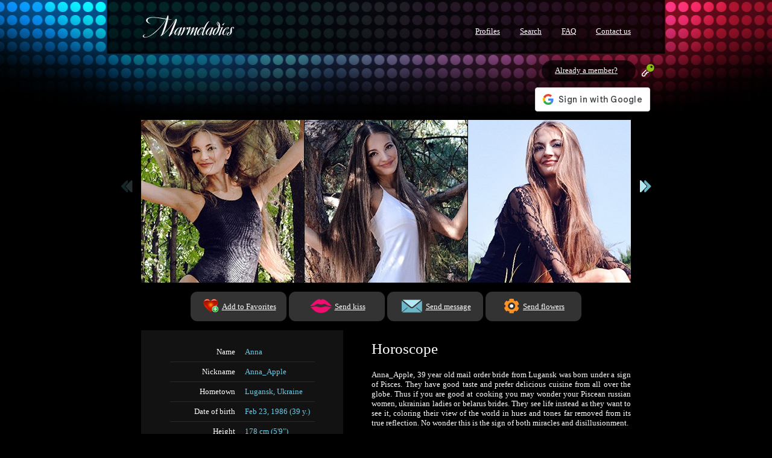

--- FILE ---
content_type: text/html; charset=UTF-8
request_url: https://marmeladies.com/profiles/pretty-mail-order-bride-anna-lugansk-1545164/horoscope/
body_size: 6126
content:

<!DOCTYPE HTML PUBLIC "-//W3C//DTD HTML 4.01//EN">
<html lang="en-US">
<head>
    <title>Horoscope | Pretty mail order bride Anna from Lugansk, Ukraine</title>
    
    <meta http-equiv="Content-Type" content="text/html; charset=UTF-8">
    <meta name="description" content="Searching for dating Russian women? Check our hot Russian women profiles and catch your destiny among hot Russian brides and be happy!">
    <meta name="keywords" content="ukraine, Ukrainian, women, dating, mail order brides, marriage, ladies, free, love, Slavic, eastern Europe, beautiful, brides, girls, hot, sexy, international, lady, photo, wife, kyiv, kiev, fiancee, local, odesa, Odessa, marmeladies">
    
    <link rel="shortcut icon" href="https://marmeladies.com/favicon.ico" type="image/x-icon">

	<link rel="stylesheet" href="https://marmeladies.com/css/reset.css" type="text/css"> <!-- "сброс" дефолтных стилей браузера -->
    <link rel="stylesheet" href="https://marmeladies.com/css/type.css" type="text/css"> <!-- шрифтовые настройки, можно использовать для WYSIWYG-редатора в админке -->
    <link rel="stylesheet" href="https://marmeladies.com/css/grid.css?2022031101" type="text/css"> <!-- layout -->
    <link rel="stylesheet" href="https://marmeladies.com/css/elements.css?20250128" type="text/css"> <!-- стили для спец-элементов, находящихся в контентной области (фотогалереи, новости, и прочее) -->
    <link rel="stylesheet" href="https://marmeladies.com/css/ajax.css" type="text/css"> <!-- стили для ajax-окошек -->
    <link rel="stylesheet" href="https://marmeladies.com/css/jquery.fancybox.css" type="text/css"> <!-- стили для ajax-окошек -->
    <link rel="stylesheet" href="https://marmeladies.com/css/print.css" type="text/css" media="print"> <!-- стили для печати -->

    <link rel="stylesheet" href="https://marmeladies.com/css/chat.2.css?20241011" type="text/css">
    <link rel="stylesheet" href="https://marmeladies.com/css/colorbox.css" type="text/css">

	<script type="text/javascript" src="https://marmeladies.com/js/jquery-1.12.2.min.js"></script>
	<script type="text/javascript" src="https://marmeladies.com/js/jquery.form.min.js"></script>
	<script type="text/javascript" src="https://marmeladies.com/js/jquery-ui.min.js"></script>
	<script type="text/javascript" src="https://marmeladies.com/js/jquery.colorbox-min.js"></script>
    <script type="text/javascript" src="https://marmeladies.com/js/plugins.js?20170521"></script>
    <script type="text/javascript" src="https://marmeladies.com/js/marmeladies.js?20200516"></script>

	<script type="text/javascript" src="https://marmeladies.com/js/jssor.slider.min.js"></script>

    <script type="text/javascript" src="https://marmeladies.com/js/cufon.with.font.js"></script>
    
    <!--[if gte IE 9]> <script type="text/javascript"> Cufon.set('engine', 'canvas'); </script> <![endif]-->
    
    <script type="text/javascript">

		Cufon.replace('#header-title h1', { fontFamily: 'NeueHelveticaThin', fontWeight: 'bold', fontSize: '32px' });
		Cufon.replace('#header-title p', { fontFamily: 'NeueHelveticaThin', fontWeight: 'bold', fontSize: '17px' });
		Cufon.replace('#quick-search .qs-caption', { fontFamily: 'NeueHelveticaThin', fontWeight: 'bold', fontSize: '20px' });
		Cufon.replace('.window-contents .window-caption', { fontFamily: 'NeueHelveticaThin', fontWeight: 'normal', fontSize: '30px' });

    </script>
    
	<!-- Учим IE6 отображать полупрозрачные png -->
	<!--[if IE 6]>
	<script type="text/javascript" src="/js/dd_belated.min.js"></script>
	<script type="text/javascript">

		DD_belatedPNG.fix('img, #login-teaser, .round-button, .round-button span, .button, #featured .featured-photo p.caption, .caption-bar, .transp');
	</script>
	<![endif]-->

	<script async src="https://www.googletagmanager.com/gtag/js?id=G-GK0T5DX5TG"></script>

	<script>
		window.dataLayer = window.dataLayer || [];
		function gtag(){dataLayer.push(arguments);}
		gtag('js', new Date());
		gtag('config', 'G-GK0T5DX5TG');
	</script>

</head>
<body >

<script src="https://accounts.google.com/gsi/client" async></script>

<div id="wrapper"><div id="sub-wrapper">

<div id="header">

		<a href="https://marmeladies.com/" title="Go to home page"><img id="logo" src="/img/logo.jpg" alt="Marmeladies" title="Marmeladies: to home page"></a>
	
	<img id="logo-print" src="/img/logo-print.png" alt="Marmeladies">

	<div id="header-navig">
		<ul>

			<li><a href="https://marmeladies.com/profiles/">Profiles</a></li>
			<li><a href="https://marmeladies.com/search/">Search</a></li>
			<li><a href="https://marmeladies.com/faq/">FAQ</a></li>
			<li><a href="https://marmeladies.com/contact/">Contact us</a></li>
	
		</ul>
	</div>

		<div id="login-teaser" >
			<p><a href="https://marmeladies.com/ajax.module.login.php?height=500&amp;width=760&amp;type=shadowed-blue&amp;normal_url=/login.php" class="thickbox">Already a member? <img src="/img/ico_login.png" alt="" title=""></a></p>		
		</div>
		
		<!--<div style="position:absolute;top:145px;right:25px;">
			<a href="#" onclick="facebookLogin();return false;"><img src="/img/fb_login_1.png" alt="" title=""></a>
		</div>-->
            <div style="position:absolute;top:145px;right:25px;">
                <div id="g_id_onload"
                    data-client_id="497063967742-khmqvdakdds83dpc427miv6bj756cdcr.apps.googleusercontent.com"
                    data-login_uri="https://marmeladies.com/login_ggl.php"
                    data-auto_prompt="false">
                </div>
                <div class="g_id_signin"
                    data-type="standard"
                    data-size="large"
                    data-theme="outline"
                    data-text="sign_in_with"
                    data-shape="rectangular"
                    data-logo_alignment="left">
                </div>
            </div>
			
</div>

<div id="main">

	<div id="content" >

	<div id="photos" class="personal-photos">
	
		<div id="photos-control-prev" class="featured-control feat-control-prev inactive"></div>
		<div id="photos-control-next" class="featured-control feat-control-next"></div>
		
		<div class="featured-photos">
			<div id="photos-subcontainer">
				
					<div class="featured-photo first">
						<a href="https://marmeladies.com/media/images/profile/1545164_73789.jpg" class="zoom-link" rel="img-group" title="photo"><img src="https://marmeladies.com/media/images/profile/1545164_84894.jpg" alt="Pretty mail order bride Anna, 39 yrs.old from Lugansk, Ukraine" title="Pretty mail order bride Anna, 39 yrs.old from Lugansk, Ukraine"></a>
					</div>
				
					<div class="featured-photo">
						<a href="https://marmeladies.com/media/images/profile/1545164_96853.jpg" class="zoom-link" rel="img-group" title="photo"><img src="https://marmeladies.com/media/images/profile/1545164_61049.jpg" alt="Beautiful bride Anna, 39 yrs.old from Lugansk, Ukraine" title="Beautiful bride Anna, 39 yrs.old from Lugansk, Ukraine"></a>
					</div>
				
					<div class="featured-photo">
						<a href="https://marmeladies.com/media/images/profile/1545164_68190.jpg" class="zoom-link" rel="img-group" title="photo"><img src="https://marmeladies.com/media/images/profile/1545164_70260.jpg" alt="Sexy bride Anna, 39 yrs.old from Lugansk, Ukraine" title="Sexy bride Anna, 39 yrs.old from Lugansk, Ukraine"></a>
					</div>
				
					<div class="featured-photo">
						<a href="https://marmeladies.com/media/images/profile/1545164_65035.jpg" class="zoom-link" rel="img-group" title="photo"><img src="https://marmeladies.com/media/images/profile/1545164_73197.jpg" alt="Gorgeous bride Anna, 39 yrs.old from Lugansk, Ukraine" title="Gorgeous bride Anna, 39 yrs.old from Lugansk, Ukraine"></a>
					</div>
				
					<div class="featured-photo hidden">
						<a href="https://marmeladies.com/media/images/profile/1545164_26647.jpg" class="zoom-link" rel="img-group" title="photo"><img src="https://marmeladies.com/media/images/profile/1545164_81419.jpg" alt="Amazing bride Anna, 39 yrs.old from Lugansk, Ukraine" title="Amazing bride Anna, 39 yrs.old from Lugansk, Ukraine"></a>
					</div>
				
					<div class="featured-photo hidden">
						<a href="https://marmeladies.com/media/images/profile/1545164_16239.jpg" class="zoom-link" rel="img-group" title="photo"><img src="https://marmeladies.com/media/images/profile/1545164_38412.jpg" alt="Nice bride Anna, 39 yrs.old from Lugansk, Ukraine" title="Nice bride Anna, 39 yrs.old from Lugansk, Ukraine"></a>
					</div>
				
					<div class="featured-photo hidden">
						<a href="https://marmeladies.com/media/images/profile/1545164_48181.jpg" class="zoom-link" rel="img-group" title="photo"><img src="https://marmeladies.com/media/images/profile/1545164_41002.jpg" alt="Single bride Anna, 39 yrs.old from Lugansk, Ukraine" title="Single bride Anna, 39 yrs.old from Lugansk, Ukraine"></a>
					</div>
				
					<div class="featured-photo hidden">
						<a href="https://marmeladies.com/media/images/profile/1545164_79133.jpg" class="zoom-link" rel="img-group" title="photo"><img src="https://marmeladies.com/media/images/profile/1545164_62901.jpg" alt="Charming bride Anna, 39 yrs.old from Lugansk, Ukraine" title="Charming bride Anna, 39 yrs.old from Lugansk, Ukraine"></a>
					</div>
				
					<div class="featured-photo hidden">
						<a href="https://marmeladies.com/media/images/profile/1545164_61004.jpg" class="zoom-link" rel="img-group" title="photo"><img src="https://marmeladies.com/media/images/profile/1545164_77143.jpg" alt="Hot bride Anna, 39 yrs.old from Lugansk, Ukraine" title="Hot bride Anna, 39 yrs.old from Lugansk, Ukraine"></a>
					</div>
				
			</div>
			
			<div class="dummy"></div><!-- fixes this bug: http://www.brunildo.org/test/IE_raf3.html -->		
				
		</div>
	</div>
						
	<div class="profile-action-line">
		<div class="profile-action-buttons">
	
			
			<a class="a-img a-btn-new thickbox" href="/ajax.module.login.php?height=500&amp;width=760&amp;type=shadowed-blue&amp;normal_url=/login/"><img src="https://marmeladies.com/img/ico_favorite_act.png" alt=""> <span>Add to Favorites</span></a>
			<a class="a-img a-btn-new thickbox" href="/ajax.module.login.php?height=500&amp;width=760&amp;type=shadowed-blue&amp;normal_url=/login/"><img src="https://marmeladies.com/img/ico_kiss_act.png" alt=""> <span>Send kiss</span></a>
			<a class="a-img a-btn-new thickbox" href="/ajax.module.login.php?height=500&amp;width=760&amp;type=shadowed-blue&amp;normal_url=/login/"><img src="https://marmeladies.com/img/ico_message_act.png" alt=""> <span>Send message</span></a>
			<a class="a-img a-btn-new thickbox" href="/ajax.module.login.php?height=500&amp;width=760&amp;type=shadowed-blue&amp;normal_url=/login/"><img src="https://marmeladies.com/img/ico_flowers_act.png" alt=""> <span>Send flowers</span></a>
		
		</div>
    </div>

	
	<div class="personal-profile">
		<table class="lined personal-profile">
			<tr class="first"><th>Name</th><td>Anna</td></tr>
			<tr><th>Nickname</th><td>Anna_Apple</td></tr>
			<tr><th>Hometown</th><td>Lugansk, Ukraine</td></tr>
			<tr><th>Date of birth</th><td>Feb 23, 1986 (39 y.)</td></tr>
			<tr><th>Height</th><td>178 cm (5'9")</td></tr>
			<tr><th>Weight</th><td>110 lbs (50 kg)</td></tr>
			<tr><th>Body type</th><td>Slim</td></tr>
			<tr><th>Hair color</th><td>Brown</td></tr>
			<tr><th>Eye color</th><td>Green</td></tr>
			<tr><th>Education</th><td>University</td></tr>
			<tr><th>English level</th><td>Intermediate</td></tr>
			<tr><th>Marital status</th><td>Divorced</td></tr>
			<tr><th>Children</th><td>Have 1 children</td></tr>
			<tr><th>Occupation</th><td>Beautician</td></tr>
		</table>
	</div>
	
	<div class="personal-info">
		<h2 class="special">Horoscope</h2>
		<p>Anna_Apple, 39 year old mail order bride from Lugansk was born under a sign of  Pisces. They have good taste and prefer delicious cuisine from all over the globe. Thus if you are good at cooking you may wonder your Piscean russian women, ukrainian ladies or belarus brides. They see life instead as they want to see it, coloring their view of the world in hues and tones far removed from its true reflection. No wonder this is the sign of both miracles and disillusionment.</p>
		<p>&nbsp;</p>
		
		<p>
		   <span class="button"><a href="https://marmeladies.com/profiles/pretty-mail-order-bride-anna-lugansk-1545164/">Back</a></span>
		</p>

	</div>

	</div>

	<div id="featured">
		<div id="feat-control-prev" class="featured-control feat-control-prev inactive"></div>
		<div id="feat-control-next" class="featured-control feat-control-next"></div>

		<div class="featured-photos" id="featured-subcontainer">
	
							<div class="featured-photo first">
				
								<a href="https://marmeladies.com/profiles/hot-bride-valeriya-konstantinovka-1750507/">
								<img  src="https://marmeladies.com/media/images/profile/175/1750507_17391.jpg" alt="Hot bride Valeriya, 25 yrs.old from Konstantinovka, Ukraine" title="Hot bride Valeriya, 25 yrs.old from Konstantinovka, Ukraine" height="182" width="182" >
								</a>
								<p class="caption"><a href="https://marmeladies.com/profiles/hot-bride-valeriya-konstantinovka-1750507/" class="profile-link">Valeriya</a> <span class="age">25</span></p>
							</div>
				
							<div class="featured-photo">
				
								<a href="https://marmeladies.com/profiles/nice-woman-oksana-kiev-1657120/">
								<img  src="https://marmeladies.com/media/images/profile/1657120_16483.jpg" alt="Nice woman Oksana, 54 yrs.old from Kiev, Ukraine" title="Nice woman Oksana, 54 yrs.old from Kiev, Ukraine" height="182" width="182" >
								</a>
								<p class="caption"><a href="https://marmeladies.com/profiles/nice-woman-oksana-kiev-1657120/" class="profile-link">Oksana</a> <span class="age">54</span></p>
							</div>
				
							<div class="featured-photo">
				
								<a href="https://marmeladies.com/profiles/charming-wife-margarita-kharkov-1651011/">
								<img  src="https://marmeladies.com/media/images/profile/1651011_74056.jpg" alt="Charming wife Margarita, 31 yrs.old from Kharkov, Ukraine" title="Charming wife Margarita, 31 yrs.old from Kharkov, Ukraine" height="182" width="182" >
								</a>
								<p class="caption"><a href="https://marmeladies.com/profiles/charming-wife-margarita-kharkov-1651011/" class="profile-link">Margarita</a> <span class="age">31</span></p>
							</div>
				
							<div class="featured-photo">
				
								<a href="https://marmeladies.com/profiles/gorgeous-woman-vladislava-vasilkov-1751888/">
								<img  src="https://marmeladies.com/media/images/profile/1751888_16272.jpg" alt="Gorgeous woman Vladislava, 26 yrs.old from Vasilkov, Ukraine" title="Gorgeous woman Vladislava, 26 yrs.old from Vasilkov, Ukraine" height="182" width="182" >
								</a>
								<p class="caption"><a href="https://marmeladies.com/profiles/gorgeous-woman-vladislava-vasilkov-1751888/" class="profile-link">Vladislava</a> <span class="age">26</span></p>
							</div>
				
							<div class="featured-photo hidden">
				
								<a href="https://marmeladies.com/profiles/beautiful-wife-ludmila-kiev-1753389/">
								<img  src="https://marmeladies.com/media/images/profile/1753389_55508.jpg" alt="Beautiful wife Ludmila, 44 yrs.old from Kiev, Ukraine" title="Beautiful wife Ludmila, 44 yrs.old from Kiev, Ukraine" height="182" width="182" >
								</a>
								<p class="caption"><a href="https://marmeladies.com/profiles/beautiful-wife-ludmila-kiev-1753389/" class="profile-link">Ludmila</a> <span class="age">44</span></p>
							</div>
				
							<div class="featured-photo hidden">
				
								<a href="https://marmeladies.com/profiles/gorgeous-bride-anastasia-kharkov-1753418/">
								<img  src="https://marmeladies.com/media/images/profile/175/1753418_98609.jpg" alt="Gorgeous bride Anastasia, 30 yrs.old from Kharkov, Ukraine" title="Gorgeous bride Anastasia, 30 yrs.old from Kharkov, Ukraine" height="182" width="182" >
								</a>
								<p class="caption"><a href="https://marmeladies.com/profiles/gorgeous-bride-anastasia-kharkov-1753418/" class="profile-link">Anastasia</a> <span class="age">30</span></p>
							</div>
				
							<div class="featured-photo hidden">
				
								<a href="https://marmeladies.com/profiles/amazing-pen-pal-olga-kiev-1754616/">
								<img  src="https://marmeladies.com/media/images/profile/1754616_53834.jpg" alt="Amazing pen pal Olga, 37 yrs.old from Kiev, Ukraine" title="Amazing pen pal Olga, 37 yrs.old from Kiev, Ukraine" height="182" width="182" >
								</a>
								<p class="caption"><a href="https://marmeladies.com/profiles/amazing-pen-pal-olga-kiev-1754616/" class="profile-link">Olga</a> <span class="age">37</span></p>
							</div>
				
							<div class="featured-photo hidden">
				
								<a href="https://marmeladies.com/profiles/amazing-girlfriend-ludmila-kiev-1666308/">
								<img  src="https://marmeladies.com/media/images/profile/166/1666308_82144.jpg" alt="Amazing girlfriend Ludmila, 43 yrs.old from Kiev, Ukraine" title="Amazing girlfriend Ludmila, 43 yrs.old from Kiev, Ukraine" height="182" width="182" >
								</a>
								<p class="caption"><a href="https://marmeladies.com/profiles/amazing-girlfriend-ludmila-kiev-1666308/" class="profile-link">Ludmila</a> <span class="age">43</span></p>
							</div>
				
							<div class="featured-photo hidden">
				<div class="chat-icon-182"><a>Online<br/>now</a></div>
								<a href="https://marmeladies.com/profiles/beautiful-mail-order-bride-dariya-pavlovskiy-posad-1754541/">
								<img  src="https://marmeladies.com/media/images/profile/175/1754541_87802.jpg" alt="Beautiful mail order bride Dariya, 22 yrs.old from Eastern Europe" title="Beautiful mail order bride Dariya, 22 yrs.old from Eastern Europe" height="182" width="182" >
								</a>
								<p class="caption"><a href="https://marmeladies.com/profiles/beautiful-mail-order-bride-dariya-pavlovskiy-posad-1754541/" class="profile-link">Dariya</a> <span class="age">22</span></p>
							</div>
				
							<div class="featured-photo hidden">
				
								<a href="https://marmeladies.com/profiles/sexy-bride-tatiana-kiev-1755037/">
								<img  src="https://marmeladies.com/media/images/profile/1755037_74809.jpg" alt="Sexy bride Tatiana, 46 yrs.old from Kiev, Ukraine" title="Sexy bride Tatiana, 46 yrs.old from Kiev, Ukraine" height="182" width="182" >
								</a>
								<p class="caption"><a href="https://marmeladies.com/profiles/sexy-bride-tatiana-kiev-1755037/" class="profile-link">Tatiana</a> <span class="age">46</span></p>
							</div>
				
							<div class="featured-photo hidden">
				
								<a href="https://marmeladies.com/profiles/sexy-girlfriend-irina-ivano-frankivsk-1754515/">
								<img  src="https://marmeladies.com/media/images/profile/175/1754515_67260.jpg" alt="Sexy girlfriend Irina, 30 yrs.old from Ivano-Frankivsk, Ukraine" title="Sexy girlfriend Irina, 30 yrs.old from Ivano-Frankivsk, Ukraine" height="182" width="182" >
								</a>
								<p class="caption"><a href="https://marmeladies.com/profiles/sexy-girlfriend-irina-ivano-frankivsk-1754515/" class="profile-link">Irina</a> <span class="age">30</span></p>
							</div>
				
							<div class="featured-photo hidden">
				
								<a href="https://marmeladies.com/profiles/hot-lady-alena-kiev-1750696/">
								<img  src="https://marmeladies.com/media/images/profile/1750696_20242.jpg" alt="Hot lady Alena, 47 yrs.old from Kiev, Ukraine" title="Hot lady Alena, 47 yrs.old from Kiev, Ukraine" height="182" width="182" >
								</a>
								<p class="caption"><a href="https://marmeladies.com/profiles/hot-lady-alena-kiev-1750696/" class="profile-link">Alena</a> <span class="age">47</span></p>
							</div>
				
							<div class="featured-photo hidden">
				
								<a href="https://marmeladies.com/profiles/hot-lady-vlada-poltava-1751263/">
								<img  src="https://marmeladies.com/media/images/profile/1751263_90327.jpg" alt="Hot lady Vlada, 30 yrs.old from Poltava, Ukraine" title="Hot lady Vlada, 30 yrs.old from Poltava, Ukraine" height="182" width="182" >
								</a>
								<p class="caption"><a href="https://marmeladies.com/profiles/hot-lady-vlada-poltava-1751263/" class="profile-link">Vlada</a> <span class="age">30</span></p>
							</div>
				
							<div class="featured-photo hidden">
				
								<a href="https://marmeladies.com/profiles/hot-woman-violetta-kiev-1754485/">
								<img  src="https://marmeladies.com/media/images/profile/1754485_24962.jpg" alt="Hot woman Violetta, 24 yrs.old from Kiev, Ukraine" title="Hot woman Violetta, 24 yrs.old from Kiev, Ukraine" height="182" width="182" >
								</a>
								<p class="caption"><a href="https://marmeladies.com/profiles/hot-woman-violetta-kiev-1754485/" class="profile-link">Violetta</a> <span class="age">24</span></p>
							</div>
				
							<div class="featured-photo hidden">
				
								<a href="https://marmeladies.com/profiles/charming-girl-esther-buenos-aires-1754979/">
								<img  src="https://marmeladies.com/media/images/profile/1754979_25177.jpg" alt="Charming girl Esther, 38 yrs.old from Buenos Aires, Argentina" title="Charming girl Esther, 38 yrs.old from Buenos Aires, Argentina" height="182" width="182" >
								</a>
								<p class="caption"><a href="https://marmeladies.com/profiles/charming-girl-esther-buenos-aires-1754979/" class="profile-link">Esther</a> <span class="age">38</span></p>
							</div>
				
							<div class="featured-photo hidden">
				
								<a href="https://marmeladies.com/profiles/amazing-pen-pal-tatyana-kharkov-1754454/">
								<img  src="https://marmeladies.com/media/images/profile/1754454_29433.jpg" alt="Amazing pen pal Tatyana, 41 yrs.old from Kharkov, Ukraine" title="Amazing pen pal Tatyana, 41 yrs.old from Kharkov, Ukraine" height="182" width="182" >
								</a>
								<p class="caption"><a href="https://marmeladies.com/profiles/amazing-pen-pal-tatyana-kharkov-1754454/" class="profile-link">Tatyana</a> <span class="age">41</span></p>
							</div>
				
							<div class="featured-photo hidden">
				<div class="chat-icon-182"><a>Online<br/>now</a></div>
								<a href="https://marmeladies.com/profiles/single-lady-alena-pskov-1754501/">
								<img  src="https://marmeladies.com/media/images/profile/175/1754501_24318.jpg" alt="Single lady Alena, 33 yrs.old from Eastern Europe" title="Single lady Alena, 33 yrs.old from Eastern Europe" height="182" width="182" >
								</a>
								<p class="caption"><a href="https://marmeladies.com/profiles/single-lady-alena-pskov-1754501/" class="profile-link">Alena</a> <span class="age">33</span></p>
							</div>
				
							<div class="featured-photo hidden">
				<div class="chat-icon-182"><a>Online<br/>now</a></div>
								<a href="https://marmeladies.com/profiles/hot-mail-order-bride-yana-vinnytsia-1754710/">
								<img  src="https://marmeladies.com/media/images/profile/175/1754710_91521.jpg" alt="Hot mail order bride Yana, 24 yrs.old from Vinnytsia, Ukraine" title="Hot mail order bride Yana, 24 yrs.old from Vinnytsia, Ukraine" height="182" width="182" >
								</a>
								<p class="caption"><a href="https://marmeladies.com/profiles/hot-mail-order-bride-yana-vinnytsia-1754710/" class="profile-link">Yana</a> <span class="age">24</span></p>
							</div>
				
							<div class="featured-photo hidden">
				
								<a href="https://marmeladies.com/profiles/amazing-bride-alla-simferopol-1748073/">
								<img  src="https://marmeladies.com/media/images/profile/1748073_59063.jpg" alt="Amazing bride Alla, 36 yrs.old from Eastern Europe" title="Amazing bride Alla, 36 yrs.old from Eastern Europe" height="182" width="182" >
								</a>
								<p class="caption"><a href="https://marmeladies.com/profiles/amazing-bride-alla-simferopol-1748073/" class="profile-link">Alla</a> <span class="age">36</span></p>
							</div>
				
							<div class="featured-photo hidden">
				
								<a href="https://marmeladies.com/profiles/beautiful-miss-ulia-sevastopol-1638837/">
								<img  src="https://marmeladies.com/media/images/profile/1638837_63323.jpg" alt="Beautiful miss Ulia, 51 yrs.old from Eastern Europe" title="Beautiful miss Ulia, 51 yrs.old from Eastern Europe" height="182" width="182" >
								</a>
								<p class="caption"><a href="https://marmeladies.com/profiles/beautiful-miss-ulia-sevastopol-1638837/" class="profile-link">Ulia</a> <span class="age">51</span></p>
							</div>
				
							<div class="featured-photo hidden">
				
								<a href="https://marmeladies.com/profiles/gorgeous-miss-anastasiya-kiev-1542935/">
								<img  src="https://marmeladies.com/media/images/profile/1542935_26752.jpg" alt="Gorgeous miss Anastasiya, 27 yrs.old from Kiev, Ukraine" title="Gorgeous miss Anastasiya, 27 yrs.old from Kiev, Ukraine" height="182" width="182" >
								</a>
								<p class="caption"><a href="https://marmeladies.com/profiles/gorgeous-miss-anastasiya-kiev-1542935/" class="profile-link">Anastasiya</a> <span class="age">27</span></p>
							</div>
				
							<div class="featured-photo hidden">
				
								<a href="https://marmeladies.com/profiles/beautiful-woman-tatyana-kiev-1657602/">
								<img  src="https://marmeladies.com/media/images/profile/165/1657602_60091.jpg" alt="Beautiful woman Tatyana, 37 yrs.old from Kiev, Ukraine" title="Beautiful woman Tatyana, 37 yrs.old from Kiev, Ukraine" height="182" width="182" >
								</a>
								<p class="caption"><a href="https://marmeladies.com/profiles/beautiful-woman-tatyana-kiev-1657602/" class="profile-link">Tatyana</a> <span class="age">37</span></p>
							</div>
				
							<div class="featured-photo hidden">
				
								<a href="https://marmeladies.com/profiles/gorgeous-miss-eva-zaporozhye-1640054/">
								<img  src="https://marmeladies.com/media/images/profile/1640054_10166.jpg" alt="Gorgeous miss Eva, 49 yrs.old from Zaporozhye, Ukraine" title="Gorgeous miss Eva, 49 yrs.old from Zaporozhye, Ukraine" height="182" width="182" >
								</a>
								<p class="caption"><a href="https://marmeladies.com/profiles/gorgeous-miss-eva-zaporozhye-1640054/" class="profile-link">Eva</a> <span class="age">49</span></p>
							</div>
				
							<div class="featured-photo hidden">
				
								<a href="https://marmeladies.com/profiles/amazing-lady-svetlana-moscow-1751340/">
								<img  src="https://marmeladies.com/media/images/profile/175/1751340_77331.jpg" alt="Amazing lady Svetlana, 30 yrs.old from Eastern Europe" title="Amazing lady Svetlana, 30 yrs.old from Eastern Europe" height="182" width="182" >
								</a>
								<p class="caption"><a href="https://marmeladies.com/profiles/amazing-lady-svetlana-moscow-1751340/" class="profile-link">Svetlana</a> <span class="age">30</span></p>
							</div>
				
		</div>
	</div>
	
</div>
		
<div id="reserve"></div>

</div><!-- end of sub-wrapper -->

<div id="footer">
	<hr class="hidden">

     <p class="copy">
		<!-- <span>Copyright &copy; 2007-2026</span> -->
		<!-- <img src="/img/about.png" > -->
		<!-- <span>&copy; MARCO BUSINESS UK LTD</span>
    	<span>Un.84008 2 Fl. 6 Market pl. London UK</span> -->
		<img src="https://marmeladies.com/img/contact_text_2_20240527.png" >
   	</p>

	<div class="social">
   	   <a class="fb-link" href="https://www.facebook.com/marmeladiesdatingsite/" target="_blank" rel="nofollow"></a>
   	   <a class="tw-link" href="https://twitter.com/Marmeladies_" target="_blank" rel="nofollow"></a>
   	   <a class="ig-link" href="https://www.instagram.com/marmeladies_/" target="_blank" rel="nofollow"></a>
   	   <a class="pt-link" href="https://www.pinterest.com/marmeladies_/" target="_blank" rel="nofollow"></a>
   	</div>

	<hr class="hidden">

	<div id="footer-navig">
		<ul>
			<li><a href="https://marmeladies.com/terms-of-use/">Terms of use</a></li>
			<li><a href="https://marmeladies.com/privacy/">Privacy Policy</a></li>
			<li><a href="https://marmeladies.com/about-us/">Who we are</a></li>
		</ul>
		<ul>
			<li><a href="https://marmeladies.com/top100/">Top 100</a></li>
			<li><a href="https://marmeladies.com/affiliates/">Affiliates</a></li>
		</ul>
	</div>

	<div class="social_1">
   	   <a class="visa-link"></a>
   	   <a class="mc-link"></a>
   	</div>

</div>


<ins><script type="text/javascript">
	Cufon.now();
</script></ins>

</div><div class="modal"></div>

</body>

</html>


--- FILE ---
content_type: text/css
request_url: https://marmeladies.com/css/type.css
body_size: 2189
content:
body {
	background-color: #000000;
}
body,ul,ol,dl,h1,h2,h3,h4,h5,h6,td,th,caption,pre,p {
	color: #ffffff;
	font-family: Georgia;
	font-weight: normal;
	font-size: 13px; /* 0.813em; */
	line-height: 1.231em; /* 16px */
}
blockquote,input,textarea, button {
	font-family: Georgia;
	font-size: 13px; /* 0.813em; */
	font-weight: normal;
	color: #121212;
}
body {
	font-size: 100%;
	line-height: 1.125em;
}

a { 
	color: #6ecae4;
	text-decoration: underline; 
}
a:hover { 
	text-decoration: none; 
}

h1,h2,h3,h4,h5,h6 {
	margin: 0px;
	font-weight: bold;
	font-size: 100%;
}
h2,h3,h4,h5,h6 {
	font-size: 0.8em;
}

h1 {
	font-size: 25px; 
	padding: 0;
	margin: 2.063em 0 1.025em 0;
	font-weight: normal;
}

h2 {
	font-size: 25px; 
	margin: 1em 0 0.4em 0;
	padding: 0;
	font-weight: normal;
	color: #6ecae4;
}
h2.special, h2 .special {
	color: #ffffff;
}
h2.headline {
    margin-top: 0;
    position: relative;
    top: -10px;
}
h2.section {
    margin-top: 60px;
}
h2 img {
	vertical-align: text-bottom;
	margin-bottom: -5px;
}

h3 {
    font-size: 21px;
    margin: 1em 0 0.4em 0;
    padding: 0;
    font-weight: normal;
    color: #6ecae4;
}

h4,
h5,
h6 {font-size: 20px; line-height: 1em; padding: 0.25em 0 0.25em 0; margin: 0.75em 0 0 0;}


p {margin: 0 0 0.875em 0;	text-align: justify;}
p.list-label {margin-bottom: 0.125em;}

ul, ol {
	margin-bottom: 30px;
	padding-left: 30px;
	list-style-position: outside;
	list-style-type: disc;
}
ol {
	list-style-type: decimal;
}
li {
	margin: 0 0 10px 0;
}
ul {
	padding-left: 0;
	list-style: none;
}
ul li {
	padding-left: 30px;
	background: transparent url(/img/ul.png) 11px 5px no-repeat;
}
dl {
	margin-bottom: 1.539em;
}
dl dt {
	font-weight: normal;
	display: block;
	padding: 0 0 7px 0;
}
dd {
	margin-bottom: 1.539em;
}

dd p {
	margin-bottom: 0.539em;
}
dd ul {
	margin-bottom: 0.539em;
}

acronym {
	border-bottom: 1px dotted #000;
	cursor: help;
}

blockquote {
	margin-top: 1.539em;
	margin-bottom: 1.539em;
	padding: 0;
	border-style: none;
	font-style: normal;
}
blockquote * {
	color: #696969;
	font-style: oblique;
}

code {
	font-size: 100%;
	font-family: Arial Narrow;
	display: block;
	white-space: pre;
	margin: 0px 0px 15pt 0px;
	border: 1px solid #ccc;
	border-top: 2px solid #555;
	background-color: #e0e0e0;
}

strong { 
	font-weight: bold; 
}

em {
	font-style: oblique;
}

/* DEFAULT STYLES FOR COMMON CLASSES
-------------------------------------------------------------------------------- */
img.centered {
	display: block;
	text-align: center;
	margin: 0 auto;
}

.f-left {
	float: left;
	margin: 0px 10px 10px 0px;
	padding: 0px;
}

.f-right {
	float: right;
	margin: 0px 0px 10px 10px;
	padding: 0px;
}



.small {
  font-size: 70%;
}
small {
	font-size: 70%;
}

.large {
  font-size: 120%;
}

.hidden {
	display: none;
}

.section {
    margin-bottom: 60px;
}

/* DEFAULT STYLES FOR COMMON FORM ELEMENTS
-------------------------------------------------------------------------------- */
form {
	margin: 0px;
	padding: 0px;
}
form em {
	color: #6ecae4;
	font-style: normal;
	font-size: 12px;
}
form p.error-message {
	background: #ee0e6f url(/img/bg_error.png) 15px 20px no-repeat;
	padding: 15px 20px 15px 30px;
	margin: 0 25px 15px 0;
}
* html form p.error-message {
	height: 1%;
}
form p.submit {
	padding-bottom: 40px;
}

input.button {
	width: 126px;
	height: 32px;
	padding-bottom: 5px;
	background: transparent url(/img/bg_btn.png) 0 0 no-repeat;
	color: #000;
	font-size: 13px;
	border-style: none;
	text-align: center;
	cursor: pointer;
	cursor: hand;
	white-space: nowrap;
}
* html input.button {
	background: transparent url(/img/bg_btn.gif) 0 0 no-repeat;
}
input.button-short {
    width: 85px;
    background-image: url(/img/bg_btn_short.png);
}
input.button-large {
    width: 180px;
    background-image: url(/img/bg_btn_large.png);
}
input.button:active {
	position: relative;
	bottom: -1px;
}
input.txt {
	font-size: 24px;
	border: 2px solid #ffffff;
	background-color: #ffffff;
	color: #000000;
	padding: 0 8px;
	width: 420px;
}
input.txt.short {	
	width: 185px;
}
input.txt.num {
	width: 30px;
}
input.error {
	border: 2px solid #ee0e6f;
}
input.rad {
}
input.chk {
}
textarea {
	font-size: 24px;
	border-style: none;
	border: 2px solid #ffffff;
	background-color: #ffffff;
	color: #000000;
	padding: 2px 8px;
	width: 500px;
	height: 200px;
}
textarea.small {
	height: 50px;
}
textarea.medium {
	height: 150px;
}
.window-contents textarea.pop {
    width: 200px;
    height: 100px;
}
textarea.large {
	height: 200px;
}
textarea.error {
	border: 2px solid #ee0e6f;
}
select.common {
	font-size: 24px;
	width: 205px;
}
select.month {
	width: 170px;
	margin-right: 25px;
}
select.date {
	width: 90px;
	margin-right: 25px;
}
select.num {
	width: 90px;
}
select.year {
	width: 120px;
}
form select.error {
	border: 2px solid #ee0e6f;
}
/* Start by setting display:none to make this hidden.
   Then we position it in relation to the viewport window
   with position:fixed. Width, height, top and left speak
   for themselves. Background we set to 80% white with
   our animation centered, and no-repeating */
.modal {
    display:    none;
    position:   fixed;
    z-index:    1000;
    top:        0;
    left:       0;
    height:     100%;
    width:      100%;
    background: rgba( 255, 255, 255, .8 ) 
                url('/img/loading-1.gif')
                50% 50% 
                no-repeat;
}

/* When the body has the loading class, we turn
   the scrollbar off with overflow:hidden */
body.loading {
    overflow: hidden;   
}

/* Anytime the body has the loading class, our
   modal element will be visible */
body.loading .modal {
    display: block;
}

--- FILE ---
content_type: text/css
request_url: https://marmeladies.com/css/grid.css?2022031101
body_size: 3634
content:
/*****************************/
/*        PAGE LAYOUT        */
/*                           */

/*
/* This file containes styles for main layout blocks.
/* Sub-elements described in "elements.css"
 */
html {
	height: 100%;
}
html body {
	height: 100%;
	text-align: center;
	background: #000000 url(/img/bg_header.jpg) 50% 0 no-repeat;
}
body#index {
	background: #000000 url(/img/bg_header_index.jpg) 50% 0 no-repeat;
}
#wrapper {
	text-align: left;
	width: 926px;
	height: 100%;
	margin: 0 auto;
}
#sub-wrapper {
	min-height: 100%;
}
* html #sub-wrapper {
	height: 100%;
}


#header {
	height: 189px;
	padding: 0;
	margin: 0;
	position: relative;
	z-index: 20;
	overflow: visible;
}
body#index #header {
	height: 395px;
}

#header #logo {
	position: absolute;
	z-index: 20;
	left: 58px;
	top: 23px;
	display: block;
}
#logo-print {
	display: none;
}

#header-navig {
	position: absolute;
	top: 39px;
	right: 57px;
	width: 400px;
}
#header-navig ul {
	list-style: none;
	margin: 0;
	padding: 0;
	text-align: right;
}
#header-navig ul li {
	background-image: none;
	display: inline;
	color: #e0e0e0;
	padding: 0px;
	margin: 0 0 0 30px;
	height: 26px;
	line-height: 26px;
}
#header-navig ul li a {
	color: #ffffff;
	text-decoration: underline;
}
#header-navig ul li a:hover {
	text-decoration: none;
}
#header-navig ul li.current a,
#header-navig ul li.active a {
	color: #e0e0e0;
}

#header-title {
	position: absolute;
	left: 0;
	top: 123px;
}
#header-title img {
	position: absolute;
	left: 10px;
	top: 0;
}
#header-title h1 {
	padding: 3px 0 0 57px;
	margin: 0;
	line-height: 34px;
}
#header-title p {
	padding: 0px 0 0 57px;
	margin: 0;
	font-size: 15px;
	line-height: 15px;
}
#header-title a {	
	color: #fff;
	text-decoration: none;
	border-bottom: 1px solid #898989;
}
#header-title a:hover {
	color: #fff;
	text-decoration: none;
	border-bottom: 1px solid #898989;
}

#header #signup-teaser {
	position: absolute;
	right: 0;
	top: 89px;
	background: transparent url(/img/bg_signup_teaser.jpg) 100% 0 no-repeat;
	padding: 33px 55px 30px 50px;
	text-align: right;
}

#header #login-teaser {
	position: absolute;
	right: 0;
	top: 100px;
	background: transparent url(/img/bg_login_teaser.png) 0 0 no-repeat;
	width: 205px;
	height: 40px;
}
body#index #header #login-teaser {
	top: 215px;
}
#header #login-teaser p {
	padding: 9px 0 0 22px;
	margin: 0;
}
#header #login-teaser img {
	position: absolute;
	right: 16px;
	top: 4px;
}
#header #login-teaser a {
	color: #ffffff;
}

#profile-navig {
	position: absolute;
	right: 0;
	top: 123px;
    height: 34px;
    min-width: 71px;
    background: transparent url(/img/bg_navig_profile2_right.png) right 0 no-repeat;
}
#profile-navig ul {
	position: relative;
	height: 34px;
	background: transparent url(/img/bg_navig_profile2.png) 0 0 no-repeat;
	margin: 0 71px 0 0;
	padding: 0 0 0 17px;
	list-style: none;
}
#profile-navig ul li {
	background-image: none;
	float: left;
	margin: 0 0 0 3px;
	padding: 6px 0 0 0;
	height: 25px;
	line-height: 20px;
	text-align: center;
    background: transparent url(/img/bg_navig_profile2_delimiter.png) 100% bottom no-repeat;
}
* html #profile-navig ul li {
	display: inline;
}
#profile-navig ul li a {
    display: inline-block;
    /* padding: 0 20px 0 17px; */
    padding: 0 17px 0 14px;
}
#profile-navig ul li.prf-my-profile {
}
#profile-navig ul li.prf-my-profile a {
    background: url(/img/ico_prf_my.png) 0 4px no-repeat;
    text-indent: 8px;
}
#profile-navig ul li.prf-kisses {}
#profile-navig ul li.prf-inbox a {
	background: url(/img/ico_prf_inbox.png) 7px 4px no-repeat;
	text-indent: 20px;
}
#profile-navig ul li.prf-credits {}
#profile-navig ul li.prf-deliveries {}
#profile-navig ul li.prf-support {
    background-image: none;
}
#profile-navig ul li.prf-support a {
    padding-right: 17px;
    background: url(/img/ico_prf_support.png) 9px 4px no-repeat;
    text-indent: 20px;
}
#profile-navig ul li.prf-support a.active {
    background-image: url(/img/ico_prf_support_active.png);
}
#profile-navig ul li a {
	color: #fff;
	text-decoration: none;
	display: block;
}
#profile-navig a.logout img {
	position: absolute;
	right: 15px;
	top: 3px;
}



#main {
	position: relative;
	z-index: 10;
	padding: 0 57px 0 57px; 
}
#main #content {
	margin: 0;
	padding: 10px 0 40px 0;
	min-height: 40px;
	position: relative;
	border-bottom: 1px solid #000; /* forces margins to collapse in IE */
}
* html #main #content {
	height: 40px;
}
body#index #main #content {
	padding-top: 0;
	min-height: 30px;
}
#main #content.with-side-bar {
	width: 608px;
}

#main #side-bar {
	margin: 0 0 30px 0;
	padding: 10px 0 0 0;
	width: 180px;
	min-height: 100px;
	float: right;
    position: relative;
}
* html #main #side-bar {
	height: 100px;
	display: inline;
}
#main #side-bar.left {
	float: left;
}
#side-bar p.profile-info-name {
	margin: 0 0 8px 0;
	padding: 0 0 0 25px;
	background: transparent url(/img/ico_profile.png) 4px 2px no-repeat;
	
}
#side-bar #upload-avatar-reminder {
    position: absolute;
    left: -57px;
    top: 57px;
    background: transparent url(/img/bg_avatar_upload_reminder.png) 0 0 no-repeat;
    width: 64px;
    height: 59px;
    padding: 7px 0 0 12px;
}
#side-bar #upload-avatar-reminder a {
    color: #ffffff;
    font-size: 14px;
}
#side-bar img.avatar {
}
#side-bar div.profile-status {
	width: 180px;
	height: 22px;
	margin: 10px 0 20px 0;
	padding: 0;
	background: transparent url(/img/bg_status_label.png) 0 0 no-repeat;
}
#side-bar div.profile-status p {
	padding: 4px 0 0 25px;
	margin: 0;
	font-size: 11px;
}
#side-bar div.profile-status p.status-approval {
	background: transparent url(/img/bull-status-approval.png) 9px 8px no-repeat;
}
#side-bar div.profile-status p.status-active {
	background: transparent url(/img/bull-status-active.png) 9px 8px no-repeat;
}
#side-bar p.list-label {
	margin: 30px 0 0 0;
	padding: 0 5px 10px 5px;
}
#side-bar ul.profile-activities {
	list-style: none;
	margin: 0 0 30px 0;
	padding: 0;
}
#side-bar ul.profile-activities li {
	background-image: none;
	border-top: 1px solid #333333;
	padding: 10px 5px;
	margin: 0;
	font-size: 11px;
}

#main #last-activities {
	float: right;
	width: 600px;
}
#main #last-activities h2 {
	margin-top: 0;
	padding-top: 0;
}

#main #quick-search {
	position: relative;
	height: 56px;
	background-color: #1a1a1a;
	margin: 0 0 30px 0;
}
#index #main #quick-search {
	margin-bottom: 0px;
}
#quick-search-ico {
	position: absolute;
	left: -42px;
	top: 8px;
}
#quick-search-to-advanced {
	position: absolute;
	right: -42px;
	top: 8px;
}
#quick-search form {
	padding: 15px 0;
	margin: 0;
	position: relative;
}
#quick-search form .qs-caption {
	color: #88dcff;
	font-size: 17px;
	line-height: 25px;
	padding: 0 0 0 35px;
}
#quick-search form .qs-search-options {
	position: absolute;
	left: 210px;
	top: 15px;
	width: 392px;
}
#quick-search form .qs-search-options .qs-age {
	line-height: 25px;
}
#quick-search form .qs-search-options .qs-age input {
	width: 55px;
	background-color: #fffff;
	border-style: none;
	height: 20px;
	padding: 2px 0 0 0;
	margin: 0 15px;
	vertical-align: middle;
}
#quick-search form .qs-search-options .qs-photo {
	position: absolute;
	right: 0px;
	top: 0px;
	text-align: right;
	line-height: 25px;
}
#quick-search form .qs-search-options .qs-photo input {
	margin: 0 5px 0 0;
}
#quick-search form .qs-submit {
	position: absolute;
	top: 15px;
	right: 20px;
	text-align: right;
}
#quick-search form .qs-submit input {
	margin-top: -2px;
}

#main #news-teaser {
	float: left;
	width: 340px;
	padding: 0 20px 20px 20px;
	margin: 0 0 40px 0;
	/* background-color: #121212; */
}
#main #news-teaser dt span {
	color: #ee0e6f;
}
#main #news-teaser dt a {
	/* color: #ffffff; */
}
#main #news-teaser p a {
	color: #ffffff;
}
#main #content-teaser {
	float: right;
	width: 390px;
	padding: 0 0 20px 0;
	margin: 0 0 40px 0;
}

/*                  */
/* "Featured" girls */
/*                  */
#main #featured {
	float: none;
	clear: both;
	height: 200px;
	padding: 0 0 20px 0;
	position: relative;
}
* html #main #featured {
}
#featured .featured-control {
}
#featured .featured-photos {
	height: 182px;
	float: left;
	width: 100%;
	overflow: hidden;
	position: relative;
}
* html #main #featured .featured-photos {
	width: 100%;
	position: absolute;
}
#featured .featured-photo {
	float: left;
	width: 182px;
	height: 182px;
	margin: 0 0 0 28px;
	position: relative;
}
#featured .featured-photo.first {
	margin: 0;
}
#featured .featured-photo img {
	width: 182px;
	height: 182px;
}
#featured .featured-photo p.caption {
	position: absolute;
	bottom: 0;
	left: 0;
	width: 100%;
	height: 27px;
	margin: 0;
	padding: 10px 0 0 0;
	text-indent: 18px;
	background: transparent url(/img/bg_photo_label.png) 0 0 repeat;
}
#featured .featured-photo p.caption span.age {
	margin-left: 10px;
}
#featured .feat-control-prev {
	position: absolute;
	z-index: 20;
	left: -42px;
	top: 71px;
	width: 40px;
	height: 40px;
	background: #000000 url(/img/feat_ctrl_left.png) 0 0 no-repeat;
	cursor: pointer;
	cursor: hand;
}
#featured #feat-control-prev.inactive {
	background: #000000 url(/img/feat_ctrl_left_inactive.png) 0 0 no-repeat;
}
#featured .feat-control-next {
	position: absolute;
	z-index: 30;
	right: -42px;
	top: 71px;
	width: 40px;
	height: 40px;
	background: #000000 url(/img/feat_ctrl_right.png) 0 0 no-repeat;
	cursor: pointer;
	cursor: hand;
}
#featured #feat-control-next.inactive {
	background: #000000 url(/img/feat_ctrl_right_inactive.png) 0 0 no-repeat;
}

/*                              */
/* Girl photos                  */
/* Look almost like "featured"  */
#content .personal-photos {
	float: none;
	clear: both;
	height: 270px;
	padding: 0;
	margin: 0 0 30px 0;
	position: relative;
}
.personal-photos .featured-photos {
	height: 270px;
	float: left;
	width: 100%;
	overflow: hidden;
	position: relative;
}
* html #content .personal-photos .featured-photos {
	width: 100%;
	position: absolute;
}
.personal-photos #photos-subcontainer {
	background: #000 url(/img/bg_marmeladies.png) 0 0 repeat;
	height: 270px;
	width: 150%;
}

.personal-photos .featured-photo {
	float: left;
	width: 270px;
	height: 270px;
	margin: 0 0 0 1px;
	position: relative;
	text-align: left;
}
.personal-photos .featured-photo.first {
	margin: 0;
}
.personal-photos .featured-photo img {
	max-width: 270px;
	width: 270px; /* Achtung! */
	height: 270px;
	display: block;
}
.personal-photos div.caption-bar {
	position: absolute;
	bottom: 0;
	left: 0;
	width: 100%;
	height: 75px;
	margin: 0;
	padding: 0;
	background: transparent url(/img/bg_photo_label.png) 0 0 repeat;
}
.personal-photos p.caption {
	padding: 20px 0 5px 16px;
	margin: 0;
}
.personal-photos p.caption span.age {
	margin-left: 10px;
}
.personal-photos p.place {
	padding: 0 0 0 16px;
	margin: 0;
}
.personal-photos p.actions {
	position: absolute;
	top: 30px;
	right: 35px;
	width: 420px;
	padding: 0;
	margin: 0;
	text-align: right;
}
.personal-photos p.actions a {
	color: #ffffff;
}
.personal-photos p.actions img {
	vertical-align: text-bottom;
	margin: 0 5px 0 20px;
}
.personal-photos .featured-control {
}
.personal-photos .feat-control-prev {
	position: absolute;
	left: -42px;
	top: 91px;
	width: 40px;
	height: 40px;
	background: #000000 url(/img/feat_ctrl_left.png) 0 0 no-repeat;
	cursor: pointer;
	cursor: hand;
}
.personal-photos #photos-control-prev.inactive {
	background: #000000 url(/img/feat_ctrl_left_inactive.png) 0 0 no-repeat;
}
.personal-photos .feat-control-next {
	position: absolute;
	right: -42px;
	top: 91px;
	width: 40px;
	height: 40px;
	background: #000000 url(/img/feat_ctrl_right.png) 0 0 no-repeat;
	cursor: pointer;
	cursor: hand;
}
.personal-photos #photos-control-next.inactive {
	background: #000000 url(/img/feat_ctrl_right_inactive.png) 0 0 no-repeat;
}



/*        */
/* Footer */
/*        */
#reserve {
	clear: both;
	height: 126px;
}

#footer {
	position: relative;
	z-index: 100;
	text-align: left;
	padding: 0;
	margin: -86px 47px 0 47px; 
	height: 85px;
	clear: both;
	border-top: 1px solid #808080;
}
#footer p.copy {
	/* padding: 35px 0 0 50px; */
	padding: 35px 0 0 0px;
	/* background: transparent url(/img/bg_footer.png) 20px 35px no-repeat; */
}
#footer #footer-navig {
	margin: 0;
	padding: 25px 0 0 0;
	position: absolute;
	top: 0px;
	right: 140px;
	list-style: none;
}
#footer-navig li {
	display: inline;
	padding: 0;
	margin: 0 0 0 15px;
	background-image: none;
}
#footer-navig li a {
	color: #ffffff;
}

#footer p.copy span {display:block;}

#footer-navig ul {margin-bottom:0px; margin-top:7px;}

#footer div.social {position:absolute; left: 255px; top: 36px; display:inline-block; }
#footer div.social a {display:inline-block; width:30px; height:30px; background-color:#fff; margin:0px 2.5px;}
#footer div.social a.fb-link {background:url(/img/social/fb-icon.png) no-repeat;  background-size:auto 100%;}
#footer div.social a.tw-link {background:url(/img/social/tw-icon.png) no-repeat;  background-size:auto 100%;}
#footer div.social a.ig-link {background:url(/img/social/ig-icon.png) no-repeat;  background-size:auto 100%;}
#footer div.social a.pt-link {background:url(/img/social/pt-icon.png) no-repeat;  background-size:auto 100%;}

#footer div.social_1 {position:absolute; left: 720px; top: 30px; display:inline-block; }
#footer div.social_1 a {display:inline-block; width:40px; height:40px; background-color:#fff; margin:0px 2.5px;}
#footer div.social_1 a.visa-link {background:url(/img/payment/Visa_Brandmark_Blue_RGB_2021.png) center no-repeat;  background-size:auto 30%;}
#footer div.social_1 a.mc-link {background:url(/img/social/mc.png) no-repeat;  background-size:auto 100%;}


--- FILE ---
content_type: text/css
request_url: https://marmeladies.com/css/elements.css?20250128
body_size: 10822
content:
/*****************************/
/*       MISC ELEMENTS       */
/*      layout & styles      */

/* This block used to fix IE7- problem with disappearing abs.positioned boxes near floated boxes */
div.dummy {
	display: none;
}
* html div.dummy {
	display: block;
	height: 1px;
	position: absolute;
}

a.a-img {
	text-decoration: none;
}
a.a-img span {
	text-decoration: underline;
}
a.a-img:hover span {
	text-decoration: none;
}
a.a-img span.special {
    color: #ffffff;
}
a.a-img img {
	vertical-align: text-bottom;
}

span.round-button {
	padding: 0 20px 0 0;
	background: transparent url(/img/bg_roundbutton_right.png) 100% 0 no-repeat;
	height: 29px;
	display: inline-block;
}
span.round-button span {
	padding: 5px 10px 5px 30px;
	display: inline-block;
	height: 19px;
	line-height: 15px;
	text-align: center;
	background: transparent url(/img/bg_roundbutton_left.png) 0 0 no-repeat;
}

span.button {
	padding: 10px 9px; /* Wanted 10px everywhere, but Chrome behaves ugly */
	background-color: #121212;
	float: left;
	margin-right: 10px;
}
span.button a {
	color: #fff;
}
span.button img {
	vertical-align: middle;
	position: relative;
	top: -1px;
	margin: 0;
	padding: 0;
}
* html span.button img {
	position: static;
}

img.ico-left,
span.button img.ico-left {
	padding: 0 5px 0 0;
}
img.ico-right,
span.button img.ico-right {
	padding: 0 0 0 5px;
}

a.profile-link {
	color: #ee0e6f;
}
a.profile-link:hover {
}

.action {
	color: #6ecae4;
}

.clear {
	clear: both;
}
.clear-left {
	clear: left;
}
.clear-right {
	clear: right;
}

.r {
	text-align: right;
}
.l {
	text-align: left;
}
.c {
	text-align: center;
}
.j {
	text-align: justify;
}
.vt {
	vertical-align: top;
}
.vb {
	vertical-align: bottom;
}
.vm {
	vertical-align: middle;
}


.income {
	color: #9bc200;
}
.expense {
	color: #ee0e6f;
}

h2.special a.toggle {
	font-size: 15px;
	color: #fff;
	margin-left: 20px;
}

h2.special input {
    vertical-align: middle;
}

/* pagination */
div.pagination {
	position: relative;
	height: 45px;
}
div.pagination a {
	color: #fff;
}
div.pagination .prev {
	position: absolute;
	left: 110px;
	top: -2px;
	text-align: left;
	width: 80px;
}
div.pagination .next {
	position: absolute;
	right: 110px;
	top: -2px;
	text-align: right;
	width: 80px;
}
div.pagination .prev a,
div.pagination .next a {
	font-size: 18px;
}
div.pagination .prev img,
div.pagination .next img {
	vertical-align: middle;
	margin-top: -2px;
}
div.pagination p.pages {
	margin: 0 200px;
	padding: 0;
	text-align: center;
	font-size: 11px;
}
div.pagination p.pages a {
	border: 1px solid #4d4d4d;
	padding: 2px 5px;
	text-decoration: none;
	margin: 0 2px;
}
div.pagination p.pages span {
	padding: 2px 5px;
	margin: 0 2px;
	color: #9bc200;
	font-weight: bold;
}


/* lined tables */
table.lined {
	border-collapse: collapse;
	margin: 0 0 20px 0;
}
table.lined tr.first th,
table.lined tr.first td {
	border-top: none;
}
table.lined th,
table.lined td {
	padding: 8px;
	border-top: 1px solid #292929;
	text-align: left;
	vertical-align: top;
}
table.lined th {
	color: #ffffff;
}
table.lined td {
	color: #6ecae4;
}
table.lined td .skip {
	color: #4b4b4b;
}

table.lined2 {
	border-collapse: collapse;
	margin: 0 0 20px 0;
	color: #fff; 
}
table.lined2 th,
table.lined2 td {
	padding: 8px 20px 8px 0px;
	border-bottom: 1px solid #333333;
	text-align: left;
	vertical-align: top;
}
table.lined2 tr.last th,
table.lined2 tr.last td {
    border-bottom: none;
}
table.lined2 th {
	color: #6ecae4;
}
table.lined2 td {
}

/* Last activities */
table.activities {
	border-collapse: collapse;
	border-style: none;
}
table.activities td {
	padding: 10px;
	border-top: 1px solid #333333;
	text-align: left;
	vertical-align: top;
}
table.activities tr td img {
	vertical-align: text-bottom;
}
table.activities tr.new td {
	background-color: #1a1a1a;
}
table.activities td.date {
	white-space: nowrap;
	color: #6ecae4;
}
table.activities td.action a {
	text-decoration: none;
	white-space: nowrap;
	font-style: oblique;
	color: #ffffff;
}
table.activities td.action img {
	margin-right: 5px;
}
table.activities blockquote {
	display: inline;
	margin: 0;
	padding: 0;
	color: #838383;
	font-style: normal;
}

/* News */
dl.news {
	margin: 0;
	padding: 0 0 20px 0;
}
dl.news dt {
	font-size: 25px; 
	line-height: 25px;
	margin: 0;
	padding: 0;
	font-weight: normal;
	color: #6ecae4;
}
dl.news dd {
	padding: 10px 0 20px 100px;
	position: relative;
}
dl.news dd div.date {
	position: absolute;
	left: 0px;
	top: 10px;
	color: #a0a0a0;
}
* html dl.news dd div.date { 
	left: -100px;
}

/* Girl page elements */
div.personal-profile {
	background-color: #121212;
	width: 295px;
	float: left;
	padding: 20px 20px 20px 20px;
	margin: 0 0 40px 0;
}
table.personal-profile th {
	text-align: right;
	width: 100px;
}

div.personal-info {
	width: 430px;
	float: right;
	padding: 0 0 20px 0;
	margin: 0 0 40px 0;
}
div.personal-info h2 {
	margin: 16px 0 20px 0;
}
div.personal-info div.looking-for {
	position: relative; /* create new stacking context for positioning .age-range */
	margin: 30px 0 0 0;
	padding: 20px 0;
	border-top: 1px solid #292929;
}
div.personal-info div.looking-for h2 {
	margin-top: 0;
}
div.personal-info div.looking-for .age-range {
	position: absolute;
	top: 23px;
	right: 0;
	width: 155px;
	height: 30px;
	line-height: 30px;
	background: #272727 url(/img/bg_age_range.png) 0 0 no-repeat;
	text-align: center;
	font-size: 12px;
}
div.personal-info div.looking-for .age-range em {
	font-style: normal;
	color: #6ecae4;
}


/* Search results */
p.status {
	color: #6ecae4;
	text-align: center;
}
.search-info {
	background: #121212 url(/img/bg_search_info.png) 0 0 no-repeat;
	height: 20px;
	width: 562px;
	padding: 18px 20px;
	margin: 0 0 40px 0;
}
.search-info p.search-options {
	margin: 0;
	padding: 0;
	float: left;
	width: 390px;
}
.search-info p.action {
	margin: 0;
	padding: 0;
	float: right;
	width: 150px;
	text-align: right;
}
.search-info p.action a {
	color: #9bc200;
}

.search-results {
	/*
	float: left;
	width: 100%;
	*/
	overflow: hidden;
	zoom: 1;
}
.search-result {
	float: left;
	width: 182px;
	overflow: visible;
	margin: 0 0 30px 28px;
}
#profile-photos .search-result {
	margin-left: 17px;
}
.search-result.first-in-line {
	margin-left: 0;
	clear: left;
}
#profile-photos .search-result.first-in-line {
	margin-left: 0;
}
.search-result .photo {
	width: 182px;
	position: relative;
}
.search-result .photo img {
	position: relative;
	display: block;
}
.search-result .caption-bar {
	position: relative;
	top: -32px;
	background: transparent url(/img/bg_photo_label.png) 0 0 repeat;
	min-height: 32px;
}
* html .search-result .caption-bar {
	height: 32px;
}
#profile-photos .caption-bar {
	height: 32px;
	width: 182px;
	position: absolute;
	top: 100%;
	left: 0px;
	margin-top: -32px;
}
.search-result .caption-bar p {
	padding: 10px;
	margin: 0;
	font-size: 11px;
	text-align: left;
}
.search-result .caption-bar .caption {
	padding: 10px;
	font-size: 12px;
}
.search-result .caption-bar .place {
}
.search-result .caption-bar .date {
	color: #727272;
}
.search-result .caption-bar .actions {
	position: absolute;
	top: 0px;
	right: 0px;
	padding-right: 6px;
}
.search-result .caption-bar .actions img {
	margin-right: 4px;
	display: inline;
}
.search-result .caption-bar .description {
	border-top: 1px solid #242424;
	height: 90px;
	overflow: visible;
}



/* Faq */
.side-block {
	float: left;
	width: 230px;
	padding: 25px 20px;
	margin: 0 20px 20px 0;
	background: transparent url(/img/bg_side_block.png) 0 0 no-repeat;
}
.side-block h2 {
	margin-top: 0;
	padding-top: 0;
	text-align: center;
}
.side-block table.lined {
	width: 100%;
}
.side-block table.lined th {
	text-align: right;
	width: 55%;
}

/* Messages */
.side-menu {
	width: 143px;
	float: right;
	padding: 0;
	margin: 0 0 20px 20px;
	background: #1d1d1d url(/img/bg_side_menu_top.png) 0 0 no-repeat;
}
.side-menu ul {
	margin: 0;
	padding: 0;
	list-style: none;
	background: transparent url(/img/bg_side_menu_bot.png) 0 100% no-repeat;
}
.side-menu li {
	margin: 0;
	padding: 10px;
	text-align: center;
	background: transparent none;
	border-top: 1px solid #333333;
}
.side-menu li.active {
	background-color: #000;
}
.side-menu li.first {
	border-top: none;
}
.side-menu li a {
	color: #fff;
	text-decoration: none;
}

table.message-list {
	border-collapse: collapse;
	margin: 0 0 40px 0;
}
table.message-list td {
	border-top: 1px solid #333333;
	padding: 10px;
	vertical-align: top;
	text-align: left;
}
table.message-list tr.unopened td {
	background-color: #1a1a1a;
}
table.message-list td.img {
	position: relative;
}
table.message-list td.img img {
	display: block;
}
table.message-list td.message-data {
}
table.message-list .message-head {
	padding: 0 0 10px 0;
	position: relative
}
table.message-list .message-head .date {
	position: absolute;
	left: 100px;
	color: #6ecae4;
}
table.message-list .message-head .date em {
	font-style: normal;
	color: #fff;
}
table.message-list .message-head .messages-all-link {
	position: absolute;
	right: 10px;
	width: 110px;
	text-align: right;
	color: #fff;
}

table.message-list .message-subject {
	padding: 0 0 10px 30px;
	background: transparent url(/img/arr_right.png) 0 0 no-repeat;
	word-wrap: break-word;
}
table.message-list .unopened .message-body {
	padding-top: 20px;
}
table.message-list .message-body {
	padding: 0 0 10px 30px;
	word-wrap: break-word;
	position: relative;
}
table.message-list .message-body a {
	color: #ffffff;
	font-style: oblique;
}

table.message-list td.message-controls {
	border-top: none;
	height: 35px;
	padding: 0 20px;
}
table.message-list td.message-controls a {
	color: #ffffff;
	font-style: oblique;
	margin-right: 20px;
}
table.message-list td.message-controls a img {
	margin-right: 5px;
	vertical-align: middle;
}
table.message-list td.message-controls a.remover {
	float: right;
	margin-right: 0;
}
table.message-list td.message-controls a.remover img {
	margin-right: 0;
}

/* Reply to message */
.contact-image {
	float: left;
	width: 190px;
}
.contact-messages {
	margin-left: 200px;
	padding-bottom: 40px;
}
* html .contact-messages {
	margin-left: 195px;
}
.contact-message-header {
	font-size: 12px;
	position: relative;
}
.contact-message-header .subject-holder {
	width: 230px;
	padding: 0 0 10px 10px;
}
.contact-message-header .subject {
	color: #9bc200;
}
.contact-message-header .date {
	position: absolute;
	right: 0;
	top: 0;
	white-space: nowrap;
	color: #6ecae4;
}
.contact-message-header .date em {
	color: #ffffff;
	font-style: normal;
}
.contact-message-body {
	width: 408px;
	padding: 20px 0 0 0;
	background: transparent url(/img/bg_msg_from_top.png) 0 0 no-repeat;
}
.contact-message-content {
	padding: 0px 20px 10px 30px;
	font-size: 12px;
	background: transparent url(/img/bg_msg_from_mid.png) 0 0 repeat-y;
}
.contact-message-controls {
	padding: 0 20px 20px 20px;
	background: transparent url(/img/bg_msg_from_bot.png) 0 100% no-repeat;
	text-align: right;
}
.contact-message-controls a {
	color: #fff;
	font-size: 12px;
	border-bottom: 1px dashed #fff;
	text-decoration: none;
}

.contact-answer {
	width: 416px;
	margin: 20px 0;
	background: transparent url(/img/bg_msg_to_top.png) 0 0 no-repeat;
}
.contact-answer p.caption {
	margin: 0;
	padding: 15px 20px 0 30px;
	font-size: 16px;
	font-weight: bold;
}
.contact-answer-body {
	padding: 15px 20px 20px 30px;
	background: transparent url(/img/bg_msg_to_bot.png) 0 100% no-repeat;
}
.contact-answer-body form {
	margin: 0;
	padding: 0;
	width: 370px;
}
.contact-answer-body form textarea {
	width: 340px;
}
.contact-answer-body p.submit {
	margin: 0;
	padding: 20px 10px 0 0;
	text-align: right;
}


/* Buy credits */
.your-credits-block {
	background: transparent url(/img/bg_credits_amount.png) 0 0 no-repeat;
	width: 143px;
	height: 130px;
	float: left;
	margin: 0 20px 20px 0;
	padding: 20px 0 0 0;
	text-align: center;
}
.your-credits-block span {
	display: block;
	padding: 5px 0 10px 0;
	color: #6ecae4;
	font-size: 60px;
	line-height: 100%;
	font-weight: bold;
}

table.credits-buy {
	border-collapse: collapse;
	width: 100%;
}
.credits-buy td {
	border: 1px solid #333333;
	padding: 20px 0 20px 10px;
	font-size: 25px;
	color: #ffffff;
}
.credits-buy tr.first td {
	border-top: none;
}
.credits-buy tr.last td {
	border-bottom: none;
}
.credits-buy td.first {
	border-left: none;
}
.credits-buy td.last {
	border-right: none;
}
.credits-buy td.selected {
	background-color: #1a1a1a;
}
.credits-buy strong {
	color: #9bc200;
}
.credits-buy .price {	
	font-size: 11px;
	display: block;
	padding-left: 35px;
}
.credits-buy .price em {
	color: #6ecae4;
}
.credits-buy span.c {
	padding: 0 7px;
}



/* 404 */
div.error-404 {
	min-height: 380px;
	background: transparent url(/img/bg_404.png) 0 0 no-repeat;
}
* html div.error-404 {
	height: 380px;
}
div.error-404 p {
	font-size: 20px;
}

/*       */
/* Forms */
/*       */
.textarea-controls {
	height: 40px;
	position: relative;
}
.textarea-controls .num-chars {
	background: transparent url(/img/bg_txt_controls_num_chars.png) 0 0 no-repeat;
	height: 31px;
	width: 94px;
	line-height: 31px;
	text-align: center;
	float: left;
	margin: 0;
}
.textarea-controls .total-chars {
	color: #6ecae4;
}
.textarea-controls .smilies {
	height: 31px;
	line-height: 31px;
	margin-left: 115px;
	text-align: right; 
}
.textarea-controls .smilies img {
	cursor: pointer;
	cursor: hand;
	-moz-opacity: 0.5;
	opacity: 0.5;
}
.textarea-controls .smilies img:hover {
	-moz-opacity: 1;
	opacity: 1;
}

/* Common form grid */
form table.form-grid {
	border-collapse: collapse;
	border-style: none;
	width: 100%;
}
form table.form-grid td {
	border-style: none;
	padding: 0 25px 25px 0;
	line-height: 24px;
	vertical-align: top;
}
form table.form-grid td.stub {
	padding: 0;
}
form td.hint {
	padding: 0;
}
form div.hint-body {
	padding: 20px;
	background-color: #171717;	
}
form tr.comment td {
	padding-bottom: 0;
}
form tr.comment div.comment-body {
	position: relative;
	top: -15px;
}
form p.submit {
	padding-top: 20px;
}

/* Feedback / contacts */
form table.form-feedback td.name {
	width: 230px;
	padding-right: 0;
}
form table.form-feedback td.description {
	padding-bottom: 0;
}
form table.form-feedback td.hint div.hint-body {
	height: 114px;
}
form table.form-feedback td.hint div.hint-body h2 {
	margin-top: 0;
	padding-top: 0;
}
form table.form-feedback td.hint div.hint-body a {
	color: #ffffff;
}

/* Registration / signup */
form table.form-signup div.hint-body {
	padding: 10px 20px 15px 20px;
}
form table.form-signup div.hint-body p {
	margin: 0;
	padding: 0;
}

/* Login / Signin */
form table.form-login div.hint-body {
	padding: 12px 20px 14px 20px;
}
form table.form-login div.hint-body p {
	margin: 0;
	padding: 0;
}

/* Feedback / contacts */
form table.form-search {
	margin: 0 0 40px 0;
}
form table.form-search td {
	padding-right: 0;
}
form table.form-search td.left {
	padding-right: 35px;
}
form table.form-search select {
	margin: 0;
	width: 270px;
}
form table.form-search input {
	width: 250px;
}
form table.form-search input.button {
	width: 123px;
}
form table.form-search select.short {
	margin: 0;
	width: 120px;
}
form table.form-search .hint-body {
	width: 240px;
	padding: 15px;
	line-height: 18px;
	font-size: 13px;
}

/* Profile details form */
form.special {
	background-color: #1a1a1a;
	border-bottom: 1px solid #1a1a1a;
	padding: 15px 15px 0px 15px;
	margin: 0 0 20px 0;
}
form.special h2 {
	color: #fff;
	margin-top: 0;
}
form.special td h2 {
	margin-top: 20px;
	margin-bottom: -10px;
}
form.special h2 .collapser {
	font-size: 13px;
	color: #6ecae4;
	margin-left: 30px;
	padding-left: 20px;
	background: transparent url(/img/ico_collapse_up.png) 0 50% no-repeat;
	cursor: pointer;
	cursor: hand;
}
form.special h2 .collapser.collapsed {
	background: transparent url(/img/ico_collapse_down.png) 0 50% no-repeat;
}
form.special h2 .collapser span {
	border-bottom: 1px dashed #6ecae4;
}

form.special div.collapsed {
	display: none;
}

form.special td.special-field-left {
	background: #6ecae4 url(/img/bg_form_special_corner_bl.png) 0 100% no-repeat;
	padding: 0;
}
form.special td.special-field-left div.special-wrapper {
	background: transparent url(/img/bg_form_special_corner_tl.png) 0 0 no-repeat;
	padding: 15px;
}
form.special td.special-field-right {
	background: #6ecae4 url(/img/bg_form_special_corner_br.png) 100% 100% no-repeat;
	padding: 0px;
}
form.special td.special-field-right div.special-wrapper {
	background: transparent url(/img/bg_form_special_corner_tr.png) 100% 0 no-repeat;
	padding: 15px 40px 15px 15px;
}
form.special td.special-field-right .hint {
	font-size: 12px;
	line-height: 15px;
}

form.special select.common {
}

form.special select.country {
	width: 290px;
}
form.special td img.country-flag {
	vertical-align: bottom;
	margin-left: 25px;
}

form.special select.children-status {
	width: 320px;
}

form.special p.submit {
	margin-bottom: 0;
}


/*                            */
/* Gifts & flowers order form */
/*                            */
form.giftshop {
	padding: 30px 0;
}
form.giftshop h2 {
	color: #fb3982;
	margin-top: 0;
}
form.giftshop fieldset {
	clear: left;
	border-top: 1px solid #333333;
	padding: 30px 0 0 0;
	margin: 0;
}


form.giftshop fieldset .gift-items {
	float: left;
	margin: 0 0 0 80px;
	width: 320px;
}
* html form.giftshop fieldset .gift-items {
	display: inline;
}

form.giftshop fieldset .gift-items .gift-item {
	float: left;
	width: 160px;
	margin: 0 0 40px 0;
}
form.giftshop fieldset .gift-items .gift-item .options {
	position: relative;
	padding: 10px 0 0 0;
}
form.giftshop fieldset .gift-items .gift-item .options div.input-wrapper {
}
form.giftshop fieldset .gift-items .gift-item .options select {
	position: absolute;
	top: 10px;
	right: 27px;
	width: 50px;
}

form.giftshop fieldset .gift-fruits {
	width: 350px;
}
form.giftshop fieldset .gift-fruits .gift-item {
	width: 350px;
}
form.giftshop fieldset .gift-fruits .gift-item img {
	float: left;
	margin: 0;
}
form.giftshop fieldset .gift-fruits .gift-item .options {
	float: right;
	width: 180px;
	padding: 0;
}
form.giftshop fieldset .gift-fruits .gift-item .options div.input-wrapper {
	position: relative;
	left: -1em;
}
form.giftshop fieldset .gift-fruits .gift-item .options select {
	position: absolute;
	top: 10px;
	right: 17px;
	width: 50px;
}
form.giftshop fieldset .gift-fruits .gift-item .options ul {
	list-style: none;
	margin: 0;
	padding: 10px 0 0 0;
}
form.giftshop fieldset .gift-fruits .gift-item .options li {
	background-image: none;
	margin: 0;
	padding: 0 0 5px 5px;
	font-style: oblique;
}


form.giftshop fieldset .flower-pricing {
	width: 185px;
	float: right;
	margin: 0;
}
form.giftshop fieldset .flower-pricing ul.pricing {
	margin: 0;
	padding: 0;
}
form.giftshop fieldset .flower-pricing ul.pricing li {
	margin: 0;
	padding: 0;
	height: 55px;
	line-height: 34px;
	background: none;
}
form.giftshop fieldset .flower-pricing span  {
	width: 49px;
	height: 34px;
	line-height: 34px;
	color: #9bc200;
	text-align: center;
	background: #242424 url(/img/bg_quantity.png) 0 0 no-repeat;
	float: left;
	margin: 0 10px 0 0;
}
form.giftshop fieldset .flower-pricing em {
}

form.giftshop textarea {
	width: 588px;
	height: 120px;
}

/* Gifts and flowers delivery results */
table.delivery-list {
	border-collapse: collapse;
	margin: 0 0 40px 0;
}
table.delivery-list td {
	border-top: 1px solid #333333;
	padding: 15px 0 15px 20px;
	vertical-align: top;
	text-align: left;
}
table.delivery-list tr.first td {
	border-top: 0;
}
table.delivery-list td.img {
	padding: 20px 0;
	position: relative
}
table.delivery-list td.img img {
	display: block;
}
table.delivery-list td.order-data {
}
table.delivery-list .order-head {
	padding: 0 0 10px 0;
	margin: 0 0 0 7px;
	position: relative
}
table.delivery-list .order-head .date {
	position: absolute;
	left: 200px;
	color: #6ecae4;
}
table.delivery-list .order-head .date em {
	font-style: normal;
	color: #fff;
}

table.delivery-list .order-subject {
	padding: 0 0 10px 0;
	margin: 0 0 0 7px;
}
table.delivery-list .order-subject img {
	vertical-align: text-bottom;
}
table.delivery-list .order-subject strong {
	color: #9bc200;
	font-weight: normal;
}
table.delivery-list .order-status {
	background: #121212 url(/img/bg_order_status_left.png) 0 0 no-repeat;
	height: 52px;
	padding: 0;
	margin: 0 0 0 7px;
}
table.delivery-list .order-status div {
	background: transparent url(/img/bg_order_status_right.png) 100% 0 no-repeat;
	padding: 0 20px;
	height: 52px;
	line-height: 50px;
	text-align: center;
}

table.delivery-list .order-status strong {
	font-size: 25px;
	padding: 0 20px;
}
.order-status .status-in-process {
	color: #6ecae4;
}
.order-status .status-done {
	color: #9bc200;
}

table.delivery-list .order-status a {
	padding: 0 20px;
	position: relative;
	top: -2px;
	color: #fff;
	font-style: oblique;
}
table.delivery-list .order-status a img {
	margin-right: 5px;
	vertical-align: middle;
	position: relative;
	top: -1px;
}

table.delivery-list .order-reply {
	background: #1a1a1a url(/img/bg_reply_lt.png) 0 0 no-repeat;
	margin: 20px 0 0 0;
}
table.delivery-list .order-reply div {
	background: transparent url(/img/bg_reply_lb.png) 0 100% no-repeat;
}
table.delivery-list .order-reply div div {
	background: transparent url(/img/bg_reply_rt.png) 100% 0 no-repeat;
}
table.delivery-list .order-reply div div div {
	background: transparent url(/img/bg_reply_rb.png) 100% 100% no-repeat;
	padding: 15px 20px 15px 27px;
}


/* Support tickets */
table.tickets {
    width: 100%;
    margin-bottom: 100px;
}
table.tickets a {
    color: #ffffff;
}
table.tickets tr.old td,
table.tickets tr.old td a {
    color: #838383;
}
table.tickets tr td.new {
    color: #fb3982;
}

/* Support categories */
ul.categories {
    margin: 0 0 100px 0;
    padding: 0;
    list-style: none;
}

ul.categories li {
    margin: 0 0 15px 0;
    padding: 0;
    /* background: transparent url(/img/bg_ctg_top.png) 0 0 no-repeat; */
    position: relative;
    border: 1px solid #4d4d4d;
    border-radius: 8px;
    -moz-border-radius: 8px;
    background: none transparent;
}
ul.categories li div.sub-wrapper {
    padding: 0;
}
ul.categories li a {
    display: table-cell;
    height: 60px;
    width: 720px;
    vertical-align: middle;
    padding-left: 100px;
    padding-right: 30px;
    color: #ffffff;
    text-decoration: none;
    font-size: 20px;
    line-height: 22px;
}
ul.categories li a:hover,
ul.categories li.active {
    background-color: #2e2e2e;
}
ul.categories li span.ctg-ico {
    position: absolute;
    left: 30px;
    top: 13px;
}



/* Support request form */
.form-support-request {
    margin-top: 30px;
}
.form-support-request .col1 {
    width: 465px;
}
.form-support-request .col2 {
    padding-right: 0;
}
.form-support-request td.message {
    padding-right: 0;
}

.form-support-request .col1 input.txt {
    width: 440px;
}
.form-support-request .col2 input.txt {
    width: 300px;
}
.form-support-request textarea {
    width: 790px;
}

.form-support-request .file-attachment-upload {
    width: 320px;
}

.form-support-request .add-attachment {
    line-height: 24px;
}
.form-support-request .add-attachment img {
    position: relative;
    top: 4px;
}

.form-support-request td.disabled {
    color: #333333;
}
.form-support-request td.disabled .enabler {
    color: #ffffff;
}
.form-support-request td.disabled input.txt {
    background-color: #333333;
    border-color: #333333;
}

.upload-wrapper {
    position: relative;
    padding: 0 0 30px 0;
}
.upload-wrapper .uploadify {
    position: absolute;
    left: 0;
    bottom: 0;
}
.file-attachment-upload {
    display: inline-block;
    border: 1px solid #4c4c4c;
    border-style: solid none;
    height: 31px;
    line-height: 31px;
    position: relative;
}
.file-attachment-upload span {
    text-indent: 10px;
    display: inline-block;
    width: 100%;
    height: 31px;
    line-height: 31px;

    white-space: nowrap;
    oveflow: visible;
    background-color: #4d4d4d;
}
.file-attachment-upload .remove-attachment {
    display: inline-block;
    width: 16px;
    height: 16px;
    line-height: 16px;
    position: absolute;
    right: 6px;
    top: 9px;
}

div.huge-form-teaser {
    background: #89c20e url(/img/bg_huge_form_teaser_top.png) 0 0 no-repeat;
    width: 716px;
}
div.huge-form-teaser div.sub-wrapper {
    background: transparent url(/img/bg_huge_form_teaser_bottom.png) 0 100% no-repeat;
    padding: 30px 20px 65px 20px;
    padding-bottom: 64px;
}
div.huge-form-teaser div.sub-wrapper p {
    font-size: 25px;
    margin-bottom: 0;
    padding-bottom: 20px;
}

/* Ticket summary */
.ticket-info {
    position: relative;
    margin-top: 30px;
    padding-bottom: 70px;
}
    .ticket-summary {
        min-height: 100px;
        width: 240px;
    }
        .ticket-summary table td {
            padding-right: 0;
        }
    .ticket-action {
        position: absolute;
        left: 285px;
        top: 7px;
        width: 260px;
    }
        .ticket-action p {
            text-align: center;
        }
    .ticket-rate {
        position: absolute;
        right: 0px;
        top: 5px;
    }

div.ticket-messages {
    margin: 0 0 75px 0;
}
    dl.ticket-dialog {
        margin: 0 0 75px 0;
    }
        dl.ticket-dialog dt {
            padding: 0 20px 35px 20px;
            width: 568px;
        }
        dl.ticket-dialog dt.t-m-customer {
            background: transparent url(/img/bg_ticket_msg_top_customer.png) 100% 100% no-repeat;
        }
        dl.ticket-dialog dt.t-m-reply {
            background: transparent url(/img/bg_ticket_msg_top_reply.png) 100% 100% no-repeat;
        }
        dl.ticket-dialog dt.t-m-support {
            margin: 0 0 0 auto;
            background: transparent url(/img/bg_ticket_msg_top_support.png) 100% 100% no-repeat;
            text-align: right;
            color: #fa3982;
        }

            dl.ticket-dialog dt em {
                color: #ffffff;
                font-style: oblique;
                font-size: 90%;
            }
        dl.ticket-dialog dd {
            background: #ffffff url(/img/bg_ticket_msg_bottom.png) 100% 100% no-repeat;
            width: 568px;
            padding: 5px 20px 40px 20px;
            margin: 0 0 30px 0;
        }
        dl.ticket-dialog dd.t-m-support {
            margin: 0 0 30px auto;
        }
        dl.ticket-dialog dd.t-m-reply {
            padding-bottom: 10px;
        }

            dl.ticket-dialog dd,
            dl.ticket-dialog dd p {
                color: #000000;
            }

            dl.ticket-dialog dd textarea {
                border: 1px solid #bbbbbb;
                padding: 5px 9px;
                width: 548px;
                height: 100px;
                display: block;
                margin: 0 0 15px 0;
                font-size: 100%;
            }

        dl.ticket-dialog div.t-m-attaches {
            margin: 20px 0 0 0;
            padding: 20px 0 0 0;
            border-top: 1px solid #bbbbbb;
        }
            dl.ticket-dialog div.t-m-attaches ul {
                list-style: none;
                margin: 0;
                padding: 0;
            }
                dl.ticket-dialog div.t-m-attaches ul li {
                    margin: 0;
                    padding: 0;
                    background-image: none;
                    height: 28px;
                }
            dl.ticket-dialog div.t-m-attaches a {
                color: #000000;
            }

/*  Ajax rate form */
.shadowed-blue #ajax-rate-form textarea {
    width: 270px;
    height: 90px;
    font-size: 100%;
    padding: 2px 4px;
}

/* Star rater */
.star-rater {
    position: relative;
    display: inline-block;
    margin-left: -8px;
}
    .star-rater-rate {
        width: 22px;
        height: 22px;
        display: inline-block;
        margin: 0 0 0 8px;
        background: transparent url(/img/star-rater.png) 0 0 no-repeat;
    }
    .star-rater .highlight {
        /* background-position: 0 -44px; */
    }
    .star-rater .rated {
        background-position: 0 -22px;
    }
    .star-rater .rated-current {
        background-position: 0 -22px;
    }
    .star-rater .highlight-current {
        background-position: 0 -44px;
    }



/*
    File Uploader
*/

.uploadify {
    position: relative;
}
    .uploadify-button {
        background: transparent url(/img/ico_add_file.png) 0 0 no-repeat;
        width: 25px !important;
        height: 25px !important;
        cursor: pointer;
    }
    .uploadify:hover .uploadify-button {
        cursor: pointer;
    }
    .uploadify-button-text {
        display: none;
    }
    .uploadify-button.disabled {
        opacity: 0.5;
    }

.uploadify-queue {
}

    .uploadify-queue-item {
        background-color: transparent;
        border: 1px solid #4c4c4c;
        border-style: solid none;
        height: 31px;
        line-height: 31px;
        position: relative;
        margin: 0 0 4px 0;
    }
        /* Плашка "cancel" при удалении файла из очереди появляется в простом спане без класса */
        .uploadify-queue-item span {
            display: none;
        }
        .uploadify-queue-item .fileName {
            display: block;
            position: relative;
            height: 31px;
            line-height: 31px;
            text-indent: 10px;
            width: 95%;
            overflow: hidden;
            z-index: 2;
        }
        .uploadify-queue-item .cancel {
            position: absolute;
            right: 6px;
            top: 9px;
            z-index: 3;
        }
        .uploadify-queue-item .cancel a {
            display: block;
            width: 16px;
            height: 16px;
            line-height: 16px;
            background: transparent url(/img/ico_remove.png) 0 0 no-repeat;
            font-size: 0;
        }
        .uploadify-queue .data {
            display: none;
        }
    .uploadify-progress {
        position: absolute;
        left: 0;
        top: 0;
        width: 100%;
        height: 100%;
        z-index: 1;
    }
    .uploadify-progress-bar {
        background-color: #4d4d4d;
        height: 100%;
        width: 0%;
    }
    .uploadify-error {
        background-color: #FDE5DD !important;
    }
    .uploadify-queue-item.completed {
    }

.captcha-img {
    display: inline-block;
    vertical-align: middle;
    margin-right: 15px;
}

/* ------------------------- */
.uploadifive-button {
    background: transparent url(/img/ico_add_file.png) 0 0 no-repeat;
    width: 25px !important;
    height: 25px !important;
    cursor: pointer;
    text-indent: -99999px;
    margin-top: 4px;
    margin-bottom: 6px;
    cursor: pointer;
}
.uploadifive-button.disabled {
    opacity: 0.5;
}



.uploadifive-queue {
}

    .uploadifive-queue-item {
        background-color: transparent;
        border: 1px solid #4c4c4c;
        border-style: solid none;
        height: 31px;
        line-height: 31px;
        position: relative;
        margin: 0 0 4px 0;
    }
        .uploadifive-queue-item span.filename {
            display: block;
            position: relative;
            height: 31px;
            line-height: 31px;
            text-indent: 10px;
            width: 95%;
            overflow: hidden;
            z-index: 2;
        }
        .uploadifive-queue-item span.fileinfo {
            display: none;
        }
        .uploadifive-queue-item div.progress {
            position: absolute;
            left: 0;
            top: 0;
            width: 100%;
            height: 100%;
            z-index: 1;
        }
            .uploadifive-queue-item div.progress-bar {
                background-color: #4d4d4d;
                height: 100%;
                width: 0%;
            }
            .uploadifive-queue .error div.progress-bar {
                background-color: #FDE5DD !important;
            }

.uploadifive-queue-item a.close {
            display: block;
            width: 16px;
            height: 16px;
            line-height: 16px;
            background: transparent url(/img/ico_remove.png) 0 0 no-repeat;
            font-size: 0;
            position: absolute;
            right: 6px;
            top: 9px;
            z-index: 3;
        }

    .uploadifive-queue div.complete {
    }
        .uploadifive-queue div.complete div {
            background-color: #4d4d4d;
        }

    .uploadifive-queue div.error {
    }
        .uploadifive-queue div.error span.filename {
            color: #333333;
        }

        .uploadifive-queue div.error div {
            background-color: #FDE5DD;
        }

/*
.uploadifive-queue-item {
    background-color: #F5F5F5;
    border-bottom: 1px dotted #D5D5D5;
    -webkit-border-radius: 5px;
    -moz-border-radius: 5px;
    border-radius: 5px;
    font: 12px Arial, Helvetica, Sans-serif;
    margin-top: 3px;
    padding: 15px;
}
.uploadifive-queue-item .close {
    background: url('/img/ico_remove.png') 0 0 no-repeat;
    display: block;
    float: right;
    height: 16px;
    text-indent: -9999px;
    width: 16px;
}
.uploadifive-queue-item .progress {
    border: 1px solid #D0D0D0;
    height: 3px;
    margin-top: 5px;
    width: 100%;
}
.uploadifive-queue-item .progress-bar {
    background-color: #0072BC;
    height: 3px;
    width: 0;
}
*/

.gift-mums {min-height:250px; background: url('/img/gifts/mumsbg.png') bottom no-repeat; }
.gift-mums .options {float:left; margin:18px; text-align:center;}
.mumus-img img {margin-bottom:15px; -moz-border-radius: 7px; -webkit-border-radius: 7px; -khtml-border-radius: 7px; border-radius: 7px;}

form.giftshop fieldset .four-gift .gift-items {float: left;  margin: 0px; width: 608px;}
form.giftshop fieldset .four-gift .gift-fruits .gift-item .options {width:155px; padding-top:15px;}
form.giftshop fieldset .four-gift .gift-items .gift-item {width:150px;}
form.giftshop fieldset .gift-items .gift-item .options div.input-wrapper {margin:0px 5px;}
form.giftshop fieldset .gift-fruits .gift-item {width: 304px !important;}
form.giftshop fieldset .four-gift .gift-fruits .gift-item img {width:130px;}

.chat-icon-183 a {position:absolute; display:block; cursor:pointer;  right:10px; padding:10px 6px 12px 12px; text-align:center; text-decoration:none; text-transform:uppercase; font-size:10px; line-height:12px; background:rgba(162, 211, 13, 0.8); color:white; border-radius: 0px 0px 0px 50%; z-index:30; text-shadow: 0 1px 1px rgba(10, 10, 10, 0.75);}
.chat-icon-183 a:hover {background:rgba(162, 211, 13, 1);}
.fav-icon-183 a {position:absolute; display:block; cursor:pointer;  top:150px; left:10px; padding:10px 10px 8px 6px ; text-align:center; text-decoration:none; text-transform:uppercase; font-size:8px; line-height:12px; background:rgba(255, 0, 0, 0.8); color:white; border-radius: 0px 50% 0px 0px ; z-index:30; text-shadow: 0 1px 1px rgba(10, 10, 10, 0.75);}
.fav-icon-183 a:hover {background-color:red;}

.chat-icon-184 a {position:absolute; display:block; cursor:pointer;  right:0px; padding:10px 6px 12px 12px; text-align:center; text-decoration:none; text-transform:uppercase; font-size:10px; line-height:12px; background:rgba(162, 211, 13, 0.8); color:white; border-radius: 0px 0px 0px 50%; z-index:30; text-shadow: 0 1px 1px rgba(10, 10, 10, 0.75);}
.chat-icon-184 a:hover {background:rgba(162, 211, 13, 1);}
.fav-icon-184 a {position:absolute; display:block; cursor:pointer;  top:160px; left:0px; padding:10px 10px 8px 6px ; text-align:center; text-decoration:none; text-transform:uppercase; font-size:8px; line-height:12px; background:rgba(255, 0, 0, 0.8); color:white; border-radius: 0px 50% 0px 0px ; z-index:30; text-shadow: 0 1px 1px rgba(10, 10, 10, 0.75);}
.fav-icon-184 a:hover {background-color:red;}

/* ------------------------- */
/* -----2024-11-11---------- */
/* ------------------------- */

.letter-edit {
    margin-bottom: 0 !important
}

.letter-edit .cp-inputform .cp-inputarea {
	position: relative;
    padding-bottom: 35px;
    margin-right: 10px;
    background-color: #f9f9f9;
}

.letter-edit .cp-inputform .cp-inputarea .message {
    height: 255px;
    background-color: #fff;
    line-height: 16px;
    padding: 10px;
    margin-bottom: 20px;
    font-size: 13px !important;
    color: black;
    overflow-y: scroll;
}

.letter-edit .cp-attach-data {
    right: 18px;
    bottom: 500px;
    width: 320px;
}

.letter-edit .cp-attach-data .emoji .emoji-list .emoji-block .emoji-icons a {
    max-width: 10%;
}

.letter-edit .cp-attach-data .vgifts .vgifts-list .vgifts-icons .vgifts-icon {
    -ms-flex: 0 0 23%;
    flex: 0 0 23%;
    max-width: 23%;
}

.letter-edit .cp-inputform .cp-inputarea .message::-webkit-scrollbar {
    width: 7px;
    background-color: #f9f9fd;
}

.letter-edit .cp-inputform .cp-inputarea .message::-webkit-scrollbar-thumb {
    border-radius: 10px;
    background-color: #bbb;
}

.letter-edit .cp-inputform .cp-inputarea .message::-webkit-scrollbar-track {
    -webkit-box-shadow: inset 0 0 6px rgba(0,0,0,0.2);
    border-radius: 10px;
    background-color: #f9f9fd;
}

.letter-edit .cp-inputform .cp-inputarea .message img.emo {
    width: 16px;
    height: 16px;
    margin: 0 0.2em;
    margin-bottom: -3px;
}

.letter-attaches {
    position: relative;
    margin-right: 8px;
}

.list-attaches {
    position: relative;
    display: flex;
    -ms-flex-wrap: wrap;
    flex-wrap: wrap;
    align-items: stretch;
    padding-top: 10px;
}

.list-attaches span {
    position: relative;
    display: inline;
    -webkit-box-flex: 0;
    -ms-flex: 0 0 18%;
    flex: 0 0 18%;
    max-width: 18%;
    margin-right: 2%;
}

.list-attaches span a {
    position: relative;
    cursor: pointer;
    display: inline-block;
    width: 100%;
    height: 0;
    padding-top: 100%;
    overflow: hidden
}

.list-attaches span.vgift a {
    background-color: #fff;
}

.list-attaches span a img {
    position: absolute;
    max-width: 180%;
    max-height: 180%;
    top: 50%;
    left: 50%;
    transform: translate(-50%, -50%);
}

.list-attaches span.vgift a img {
    position: absolute;
    max-width: 95%;
    max-height: 95%;
    top: 50%;
    left: 50%;
    transform: translate(-50%, -50%);
}

.list-attaches span a.unavailable img {
    filter: brightness(75%) blur(7px);
}

.list-attaches span a.unavailable:after {
    content: '';
    position: absolute;
    display: inline-block;
    top: 25%;
    left: 25%;
    width: 50%;
    height: 50%;
    background: url(/img/letter-arrow-down.png) center center no-repeat;
    background-size: 50% auto;
    background-color: rgba(255,255,255,0.2);
    border-radius: 50%;
    opacity: 0.5;	
    -webkit-transition: all 1s ease;
    -moz-transition: all 1s ease;
    -o-transition: all 1s ease;
    transition: all 1s ease;
}

.list-attaches span.video-link-m a:after {
    content: '';
    position: absolute;
    display: inline-block;
    top: 25%;
    left: 25%;
    width: 50%;
    height: 50%;
    background: url(/img/play-icon.png) center center no-repeat;
    background-size: 75% auto;
    /* background-color: rgba(255,255,255,0.2); */
    border-radius: 50%;
    opacity: 0.5;	
    -webkit-transition: all 1s ease;
    -moz-transition: all 1s ease;
    -o-transition: all 1s ease;
    transition: all 1s ease;
}

.list-attaches span a.unavailable:hover:after {
    opacity: 1;
    -webkit-transition: all 1s ease;
    -moz-transition: all 1s ease;
    -o-transition: all 1s ease;
    transition: all 1s ease;
}

.list-attaches span.video-link-m a:hover:after {
    opacity: 1;
    -webkit-transition: all 1s ease;
    -moz-transition: all 1s ease;
    -o-transition: all 1s ease;
    transition: all 1s ease;
}

.list-attaches span sup {
    position: absolute;
    cursor: pointer;
    display: inline-block;
    top: 2px;
    right: 2px;
    width: 18px;
    height: 18px;
    background: url(/img/ico_x.png) center center no-repeat;
    background-size: 7.5px auto;
    background-color: #000;
    border-radius: 50%;
    opacity: 0;
    -webkit-transition: all 1s ease;
    -moz-transition: all 1s ease;
    -o-transition: all 1s ease;
    transition: all 1s ease;
}

.list-attaches span:hover sup {
    opacity: 1;
    -webkit-transition: all 1s ease;
    -moz-transition: all 1s ease;
    -o-transition: all 1s ease;
    transition: all 1s ease;
}

.contact-message-attachment .list-attaches span {
    position: relative;
    display: inline;
    -webkit-box-flex: 0;
    -ms-flex: 0 0 31%;
    flex: 0 0 31%;
    max-width: 31%;
    margin-right: 2%;
}

.contact-message-content {
    width: 360px;
    word-wrap: break-word;
}

.contact-message-content img.emo {
    width: 16px;
    height: 16px;
    margin: 0 0.2em;
    margin-bottom: -3px;
}

table.message-list .unopened .message-body {
	width: 360px;
    word-wrap: break-word;
}

table.message-list .unopened .message-body img.emo {
    width: 16px;
    height: 16px;
    margin: 0 0.2em;
    margin-bottom: -3px;
}

table.message-list .message-head .attachments {
    position: absolute;
    left: 240px;
    padding-right: 21px;
    color: #9bc200;
}

table.message-list .message-head .attachments:after {
    content: '';
    position: absolute;
    top: 1px;
    right: 0;
    width: 17px;
    height: 17px;
    background: url(/img/green-attach-icon-45.png) center center no-repeat;
    background-size: auto 100%;
}

table.message-list .message-arrach-prewiews {
    position: absolute;
    right: 0;
    top: 20px;
}

table.message-list .message-arrach-prewiews span {
    position: relative;
    cursor: pointer;
    display: inline-block;
    width: 44px;
    height: 0;
    padding-top: 44px;
    margin-right: 5px;
    overflow: hidden;
}

table.message-list .message-arrach-prewiews span img {
    position: absolute;
    max-width: 180%;
    max-height: 180%;
    top: 50%;
    left: 50%;
    transform: translate(-50%, -50%);
    filter: brightness(100%) blur(3px);
}

table.message-list .message-arrach-prewiews span.attprevv:after {
    content: '';
    position: absolute;
    display: inline-block;
    top: 25%;
    left: 25%;
    width: 50%;
    height: 50%;
    background: url(/img/letter-arrow-down.png) center center no-repeat;
    background-size: 50% auto;
    background-color: rgba(255, 255, 255, 0.2);
    border-radius: 50%;
    opacity: 0.5;
    -webkit-transition: all 1s ease;
    -moz-transition: all 1s ease;
    -o-transition: all 1s ease;
    transition: all 1s ease;
}

table.message-list .message-arrach-prewiews span.attmore a {
    position: absolute;
    top: 0;
    left: 0;
    width: 42px;
    height: 32px;
    padding-top: 10px;
    line-height: 10px;
    color: #888;
    font-size: 20px;
    text-align: center;
    text-decoration: none;
    background-color: #333;
    border: solid 1px #333;
    filter: grayscale(100%);
}

.list-attaches span a.play-link:after {
    content: '';
    position: absolute;
    display: inline-block;
    top: 20%;
    left: 25%;
    width: 50%;
    height: 50%;
    background: url(/img/play-icon.png) center center no-repeat !important;
    background-size: 65% auto !important;
    background-color: rgba(255, 255, 255, 0.5) !important;
    border-radius: 50%;
    opacity: 0.4;
    -webkit-transition: all 1s ease;
    -moz-transition: all 1s ease;
    -o-transition: all 1s ease;
    transition: all 1s ease;
    z-index: 6;
}

.list-attaches span a.play-link:hover:after {
    content: '';
    position: absolute;
    display: inline-block;
    top: 20%;
    left: 25%;
    width: 50%;
    height: 50%;
    background: url(/img/play-icon.png) center center no-repeat !important;
    background-size: 65% auto !important;
    background-color: rgba(255, 255, 255, 0.5) !important;
    border-radius: 50%;
    opacity: 1;
    -webkit-transition: all 1s ease;
    -moz-transition: all 1s ease;
    -o-transition: all 1s ease;
    transition: all 1s ease;
    z-index: 6;
}

.list-attaches span a.locked img {
    filter: brightness(75%) blur(7px);
    z-index: 4;
}

.list-attaches span a.locked:after {
    content: '';
    position: absolute;
    display: inline-block;
    top: 20%;
    left: 25%;
    width: 50%;
    height: 50%;
    background: url(/img/lock.svg) center center no-repeat !important;
    background-size: 65% auto !important;
    background-color: rgba(255, 255, 255, 0.4) !important;
    border-radius: 75%;
    opacity: 0.5;
    -webkit-transition: all 1s ease;
    -moz-transition: all 1s ease;
    -o-transition: all 1s ease;
    transition: all 1s ease;
    z-index: 6;
}

.list-attaches span a.locked.play-link img img {
    filter: brightness(75%) blur(2px);
    z-index: 4;
}

.list-attaches span a.locked.play-link:after {
    content: '';
    position: absolute;
    display: inline-block;
    top: 20%;
    left: 25%;
    width: 50%;
    height: 50%;
    background: url(/img/lock-video.svg) center center no-repeat !important;
    background-size: 65% auto !important;
    background-color: rgba(255, 255, 255, 0.5) !important;
    border-radius: 50%;
    opacity: 0.4;
    -webkit-transition: all 1s ease;
    -moz-transition: all 1s ease;
    -o-transition: all 1s ease;
    transition: all 1s ease;
    z-index: 6;
}

.list-attaches span a.locked:hover:after {
    opacity: 0.9;
    background-color: rgba(255, 255, 255, 0.5) !important;
    -webkit-transition: all 1s ease;
    -moz-transition: all 1s ease;
    -o-transition: all 1s ease;
    transition: all 1s ease;
    z-index: 6;
}

.list-attaches span a.locked:before {
    content: attr(data-title);
    position: absolute;
    display: inline-block;
    right: 20%;
    left: 20%;
    width: 60%;
    bottom: 7px;
    margin: 0;
    max-width: unset;
    padding-top: 3px;
    padding-bottom: 2px;
    line-height: 8px;
    font-size: 8px;
    color: #fff;
    text-align: center;
    text-transform: uppercase;
    background-color: rgba(0, 0, 0, 0.75);
    border-radius: 2px;
    opacity: 0.75;
    z-index: 7;
    -webkit-transition: all 1s ease;
    -moz-transition: all 1s ease;
    -o-transition: all 1s ease;
    transition: all 1s ease;
}

.list-attaches span a.locked:hover:before {
    content: attr(data-title);
    position: absolute;
    display: inline-block;
    right: 20%;
    left: 20%;
    width: 60%;
    bottom: 7px;
    margin: 0;
    max-width: unset;
    padding-top: 3px;
    padding-bottom: 2px;
    line-height: 8px;
    font-size: 8px;
    color: #fff;
    text-align: center;
    text-transform: uppercase;
    background-color: rgba(36, 147, 178, 0.9);
    border-radius: 2px;
    opacity: 0.75;
    z-index: 7;
    -webkit-transition: all 1s ease;
    -moz-transition: all 1s ease;
    -o-transition: all 1s ease;
    transition: all 1s ease;
}

.list-attaches span a.locked.play-link:hover:before {
    content: attr(data-title);
    position: absolute;
    display: inline-block;
    right: 20%;
    left: 20%;
    width: 60%;
    bottom: 7px;
    margin: 0;
    max-width: unset;
    padding-top: 3px;
    padding-bottom: 2px;
    line-height: 8px;
    font-size: 8px;
    color: #fff;
    text-align: center;
    text-transform: uppercase;
    background-color: rgba(238, 14, 111, 0.75);
    border-radius: 2px;
    opacity: 0.75;
    z-index: 7;
    -webkit-transition: all 1s ease;
    -moz-transition: all 1s ease;
    -o-transition: all 1s ease;
    transition: all 1s ease;
}

table.message-list .message-arrach-prewiews span.attprev:afterr {
    content: '';
    position: absolute;
    display: inline-block;
    top: 20%;
    left: 20%;
    width: 60%;
    height: 60%;
    background: url(/img/lock.svg) center center no-repeat;
    background-size: 70% auto;
    background-color: rgba(255,255,255,0.3);
    border-radius: 50%;
    opacity: 0.75;
    -webkit-transition: all 1s ease;
    -moz-transition: all 1s ease;
    -o-transition: all 1s ease;
    ransition: all 1s ease;
}



--- FILE ---
content_type: text/css
request_url: https://marmeladies.com/css/chat.2.css?20241011
body_size: 6677
content:
/* 25.05.2017 */
.search-result .caption-bar  {/* top: -32px; */ top: 5px;}
.search-result .caption-bar .caption {border-bottom:solid 1px #242424; padding:10px 5px; }
.search-result .caption-bar .actions img {margin-right:2px; max-height:14px;}

.featured-photo p.caption {display:none;}

div.personal-profile {position:relative;}
div.personal-profile a {position:absolute; cursor:pointer; display:block; top:-12px; left:15px; width:40px; height:36px; !important; background:url(../img/ico_favorite_bg.png) no-repeat; background-size:contain; z-index:30; color:white; font-size:15px; text-align:center; text-decoration:none; text-transform:uppercase; line-height:36px; text-shadow: 0 1px 1px rgba(10, 10, 10, 0.75);}

table.lined {margin: auto; margin-bottom: 20px;}

a.top-faq {padding-left:24px; line-height:16px; background:url(../img/faq.png) left no-repeat; }
a.top-support {padding-left:21px; line-height:16px; background:url(../img/support.png) left no-repeat; }



/*
.in-favorite {position:absolute; top:10px; left:10px; z-index:100}
.in-favorite a {cursor:pointer; display:block; width:50px; height:34px; padding:12px 5px; background:url(../img/ico_favorite_bg.png) no-repeat; background-size:contain; z-index:30; color:white; font-size:8px; text-align:center; text-decoration:none; text-transform:uppercase; line-height:11px; text-shadow: 0 1px 1px rgba(10, 10, 10, 0.75);}
*/

.in-favorite a {position:absolute; display:block; cursor:pointer; text-align:center; bottom:0px; left:0px; padding:20px; padding-bottom:15px;  padding-left:10px; width:50px; height:30px; text-align:center; text-decoration:none; text-transform:uppercase; font-size:10px; line-height:12px; background:rgba(255, 0, 0, 0.7); color:white; border-radius: 0px 50% 0px  0px ; z-index:30; text-shadow: 0 1px 1px rgba(10, 10, 10, 0.75);}
.in-favorite a:hover {background:red;}



/* init */

.new-profile-menu #profile-navig{
  background:none;
}

.new-profile-menu #profile-navig ul{
   width: 480px;
   padding-left:20px;
   background: transparent url(../img/bg_navig_profile_546.png) 0 0 no-repeat;
}

.new-profile-menu #profile-navig ul li{
  position:relative;
  margin:0px;
  padding: 6px 30px 0px 20px;
  cursor:pointer;
  text-align:left;
  color:#ccc;
  background:none;
}

.new-profile-menu #profile-navig ul li ul{
  display:none;
}

.new-profile-menu #profile-navig ul li.active {
  background-color:#555;
  -moz-border-radius: 11px 11px 0 0 ;
  -webkit-border-radius: 11px 11px 0 0 ;
  -khtml-border-radius: 11px 11px 0 0 ;
  border-radius: 11px 11px 0 0 ;
  padding-top:15px;
  padding-bottom:10px;
  margin-top:-10px;
  height:auto;
  z-index:505;
}

.new-profile-menu #profile-navig ul li.active ul{
  display:block;
  position:absolute;
  left:-20px;
  top:38px;
  background: none;
  min-width:192px;
  width:auto;
  height:auto;
  margin:5px 0 20px 20px;
  padding-bottom:10px ;
  -moz-border-radius: 0 0 11px 11px  ;
  -webkit-border-radius: 0 0 11px 11px  ;
  -khtml-border-radius: 0 0 11px 11px  ;
  border-radius: 0 0 11px 11px  ;
  background-color:#555;
  -webkit-box-shadow: 0px 10px 15px black;
  -moz-box-shadow: 0px 10px 15px black;
  box-shadow: 0px 10px 15px black;

}

.new-profile-menu #profile-navig ul li.active ul li {
  float:none;
  text-align:left;
  padding:0px;
  padding-left:15px;
  margin:0px;
  margin-right:15px !important;
  border:0px;
  border-bottom:solid 1px #777;
  line-height:25px;
  height:25px;
  background: transparent url(../img/w-arrow.png) left bottom no-repeat;
}

.new-profile-menu #profile-navig ul li:first-child span{
  /* min-width:142px; */
  margin-left:10px;
  display: inline-block;
}

.new-profile-menu #profile-navig ul li.active span{
  border-bottom:solid 1px white;
  color:white;
}


.new-profile-menu #profile-navig  ul li a {
  color:#ccc;
  padding:0px;
}

.new-profile-menu #profile-navig ul li a:hover {
  color:white;
}


.new-profile-menu #profile-navig ul li.active ul li:first-child{
  padding-top:5px;
}


.new-profile-menu #profile-navig ul li.active ul li:last-child{
  border-bottom:0px;
}


.new-profile-menu #profile-navig ul li:last-child.active ul{
  min-width:112px;
  right:0px
}

.new-profile-menu #profile-navig ul li:first-child.active ul{
  min-width:162px;
}






/* ����� */
#quick-search form .qs-search-options .qs-photo  {right: -35px; top:3px;}
#quick-search form .qs-search-options .qs-photo input {margin-left:10px;}

/* ������ 182 px */
.search-result {position:relative;}
.chat-icon-182 a {position:absolute; display:block; cursor:pointer;  right:0px; padding:10px 6px 12px 12px; text-align:center; text-decoration:none; text-transform:uppercase; font-size:10px; line-height:12px; background:rgba(162, 211, 13, 0.8); color:white; border-radius: 0px 0px 0px 50%; z-index:30; text-shadow: 0 1px 1px rgba(10, 10, 10, 0.75);}
.chat-icon-182 a:hover {background:rgba(162, 211, 13, 1);}
.fav-icon-182 a {position:absolute; display:block; cursor:pointer;  top:140px; left:0px; padding:10px 10px 8px 6px ; text-align:center; text-decoration:none; text-transform:uppercase; font-size:8px; line-height:12px; background:rgba(255, 0, 0, 0.8); color:white; border-radius: 0px 50% 0px 0px ; z-index:30; text-shadow: 0 1px 1px rgba(10, 10, 10, 0.75);}
.fav-icon-182 a:hover {background-color:red;}

.chat-icon-1822 a {position:absolute; display:block; cursor:pointer;  right:0px; padding:10px 6px 12px 12px; text-align:center; text-decoration:none; text-transform:uppercase; font-size:10px; line-height:12px; background:rgba(238, 14, 111, 0.8); color:white; border-radius: 0px 0px 0px 50%; z-index:30; text-shadow: 0 1px 1px rgba(10, 10, 10, 0.75);}
.chat-icon-1822 a:hover {background:rgba(238, 14, 111, 1);}
.fav-icon-1822 a {position:absolute; display:block; cursor:pointer;  top:140px; left:0px; padding:10px 10px 8px 6px ; text-align:center; text-decoration:none; text-transform:uppercase; font-size:8px; line-height:12px; background:rgba(9, 144, 251, 0.8); color:white; border-radius: 0px 50% 0px 0px ; z-index:30; text-shadow: 0 1px 1px rgba(10, 10, 10, 0.75);}
.fav-icon-1822 a:hover {background:rgba(9, 144, 251, 1)}


/* �������� ������� */
.personal-photos p.actions {width:520px}

.profile-action-line{
   width:100%;
   text-align:center;
   margin-top:-15px;
}

.profile-action-buttons{
   margin:auto;
   padding-bottom:15px;
}


a.a-btn-new {
	display: inline-block;
	width: 159px;
	height: 49px;
	text-align: center;
	background-color:#333;
	color: #ffffff;
	font-size: 13px;
	line-height: 49px;
	-moz-border-radius: 11px;
	-webkit-border-radius: 11px;
	-khtml-border-radius: 11px;
	border-radius: 11px;

}

a.a-btn-new img {
	position: relative;
	top: 4px;
}

a.green-btn {
	/* background: url(../img/chat-big-button-bg.png) repeat-x; */
	background-color:#95ae08;
	cursor:pointer;
}




/* �������� ������ */
.only-online a {display:inline-block;  width:auto; padding:3px 10px;  background-color:#a2d30d; color:white; text-decoration:none; border-radius: 7px}




/* new-chats */
.l-chats-wrap  {position:absolute; margin-left:-320px; height:98%; width:295px; z-index:50;}
.lc {position:relative; height:100%}
.l-chats  {position:absolute; bottom:0px; height:80%; margin-top:55%; width:295px;}

.r-chats-wrap  {position:absolute; left:50%; margin-left:473px; height:98%;  width:295px; z-index:50;}
.rc {position:relative; height:100%}
.r-chats  {position:absolute; bottom:0px; height:80%; width:295px;}

#fixed{width:200px; height:5%; background-color:red; position:absolute;}

.chat-wrapper {height:99%; display:flex; flex-direction:column;}
.chat-block {width:285px; border:solid 5px white;  background-color:#e9e1e1; -moz-border-radius: 5px; -webkit-border-radius: 5px; -khtml-border-radius: 5px; border-radius: 5px; }

.block-title {height:50px; padding-left:50px; line-height:50px; font-size:18px; color:black; background:url(../img/chat-block-title.png) left center no-repeat; }
.block-data  {height:95%; width:100%; background-color:#edebeb; overflow:auto; }
.block-data p {margin:0px; padding:0px;}

.chat-online  {position:absolute; bottom:0px; left:0px; width:10px; height:10px; background-color:#a2d30d; border:solid 3px white;  -moz-border-radius: 50%; -webkit-border-radius: 50%; -khtml-border-radius: 50%; border-radius: 50%;}
.chat-online-big  {position:absolute; bottom:0px; left:0px; width:15px; height:15px; background-color:#a2d30d; border:solid 4px white;  -moz-border-radius: 50%; -webkit-border-radius: 50%; -khtml-border-radius: 50%; border-radius: 50%;}
.chat-offline {position:absolute; bottom:0px; left:0px; width:10px; height:10px; background-color:gray; border:solid 3px white;  -moz-border-radius: 50%; -webkit-border-radius: 50%; -khtml-border-radius: 50%; border-radius: 50%;}


/* Chat Now */
.chat-now {height:99%; width:100%; margin-bottom:1%; overflow:hidden;}
.chat-now-data ul {padding:5px; padding-right:1px; padding-bottom:10px; margin:0px;}
.chat-now-data ul li {position:relative; padding:0px; margin:0px; margin-left:-2px; margin-bottom:4px; text-align:right; list-style:none; background:none; width:138px; height:138px; display:-moz-inline-stack; display:inline-block; vertical-align:text-top; zoom:1; *display:inline;}
.chat-now-data ul li .prof-icon {margin:auto; width:135px; height:135px; overflow:hidden; text-align:center;}
.chat-now-data ul li .prof-icon img {margin:auto; height:135px; }

/* Chat Request */
.my-requests {height:100%; min-height:205px; overflow:hidden;}
.block-wrap {display:flex; flex-direction:column;}
.block-wrapper {height:68%;}
.chnavi {position:absolute; top:20px; right:20px; width:90px; text-align:center; }
.chsbutton a {display:block; cursor:pointer; margin:auto; font-size:10px; line-heght:25px;  text-transform:uppercase; text-decoration:none; color:white; background-color:#2493b2; -moz-border-radius: 5px; -webkit-border-radius: 5px; -khtml-border-radius: 5px; border-radius: 5px; box-shadow: 0 0 3px rgba(0,0,0,0.3);}
/* .chsbutton a:hover {color:white; background-color:#ee1a47;} */


/* My Chats */
.my-chats {margin-bottom:1%; overflow:hidden; height:10%;}
.no-chats {min-height:95px;}   /* ���� ��� ����� */
.one-chats {min-height:130px;}  /* ���� ���� ��� */
.some-chats {min-height:205px;}  /* ���� ��������� ����� */
.some-chats-full {height:400%;}  /*  */

.my-chat-data {position:relative; }
.no-chat-text {position:absolute; width:100%; margin-top:15px; color:black; text-align:center; }

/* ������ ������� ����� */
.chat-list ul {padding:5px; padding-right:1px; padding-bottom:45px; margin:0px;}
.chat-list ul li {position:relative; cursor:pointer; padding:8px 5px; margin:0px; list-style:none; background:none; text-align:left; z-index:100;}
.chat-list ul li:hover {background:url(../img/black-10.png); }
.chat-list ul li:hover .chat-del {display:block; }
.chat-list ul li:nth-child(odd) {background-color:#efeded;}
.chat-list ul li:nth-child(even) {background-color:#e5e2e1;}
.chat-list ul li.answered {background-color:white; }
.chat-list ul li .prof-icon {margin:auto; width:57px; height:57px; overflow:hidden; text-align:center; display:-moz-inline-stack; display:inline-block; vertical-align:text-top; zoom:1; *display:inline;}
.chat-list ul li .prof-icon img {margin:auto; height:57px; }
.chat-list ul li .prof-data {width:115px; height:57px; position:relative; overflow:hidden; margin-left:10px;  display:-moz-inline-stack; display:inline-block; vertical-align:text-top; zoom:1; *display:inline;}
.chat-list ul li .prof-data a {display:block; margin-top:3px; font-size:14px; color:black; text-decoration:none; font-weight:bold;}
.chat-list ul li .prof-data span {display:block; margin-top:8px; color:black; font-size:11px; line-height:14px;}
.chat-list ul li .prof-data span img.emo { width:16px; height:16px; margin: 0 0.2em; margin-bottom: -3px; }
.chat-list ul li .prof-data a.fav-link {position:absolute; top:0px; right:0px; display:block; width:27px; height:17px; background:url(../img/ico_favorite.png) no-repeat; z-index:1;}
.chat-list ul li .chat-but a {position:absolute; left:200px; top:23px; display:block; width:50px; line-height:25px; text-decoration:none; text-align:center; color:white; background-color:#2493b2; border:solid 2px white; -moz-border-radius: 5px; -webkit-border-radius: 5px; -khtml-border-radius: 5px; border-radius: 5px; box-shadow: 0 0 3px rgba(0,0,0,0.3);}
/* .chat-list ul li .chat-but a:hover {background-color:#ee1a47;} */
.chat-list ul li .chat-num {position:absolute; left:210px; top:15px; display:block; width:35px; height:35px; line-height:35px; text-decoration:none; text-align:center; color:white; background-color:#2493b2; border:solid 2px white; -moz-border-radius:50%; -webkit-border-radius:50%; -khtml-border-radius:50%; border-radius:50%; box-shadow: 0 0 3px rgba(0,0,0,0.3);}
.chat-list ul li .chat-del {display:none;}
.chat-list ul li .chat-del a {display:block; position:absolute; text-align:center; width:13px; height:13px; line-height:13px; right:3px; top:3px; color:black; text-decoration:none; cursor:pointer; -moz-border-radius:50%; -webkit-border-radius:50%; -khtml-border-radius:50%; border-radius:50%; z-index:200;}
.chat-list ul li .chat-del a:hover {background-color:#333; color:white;}


.chat-popup {position:fixed;  bottom:28px; left:50%; width:400px; height:190px; background:url(../img/gray-95.png); -moz-border-radius: 25px; -webkit-border-radius: 25px; -khtml-border-radius: 25px; border-radius: 25px; box-shadow: 0 0 20px rgba(0,0,0,0.9); z-index:1000;}
.chat-popup-area {position:relative; width:400px; height:190px; }
.chat-popup-close a {position:absolute; display:block; cursor:pointer; right:20px; top:20px; width:17px; height:17px; line-height:17px; text-align:center; font-size:18px; color:black; text-decoration:none; -moz-border-radius:50%; -webkit-border-radius:50%; -khtml-border-radius:50%; border-radius:50%; z-index:200;}
.chat-popup-close a:hover {background-color:#333; color:white;}
.chat-popup-data { position:relative;}
.chat-popup-block {padding:25px; position:relative; cursor:pointer;}
.chat-popup-icon {margin:auto; position:relative; width:145px; height:145px; overflow:hidden; text-align:right; display:-moz-inline-stack; display:inline-block; vertical-align:text-top; zoom:1; *display:inline;}
.chat-popup-icon img {margin:auto; height:140px; }
.chat-popup-text {margin-left:15px; width:180px; display:-moz-inline-stack; display:inline-block; vertical-align:text-top; zoom:1; *display:inline;}
.chat-popup-text a {display:block; font-size:25px; color:black; text-decoration:none; }
.chat-popup-text .chat-cloud {background:url(../img/corner-left.png) left bottom no-repeat;}
.chat-popup-text span {display:block; position:relative; max-height:36px; overflow:hidden; margin-left:5px; margin-top:20px; padding:8px 15px;  background-color:white; -moz-border-radius: 15px; -webkit-border-radius: 15px; -khtml-border-radius: 15px; border-radius: 21px; font-size:14px; color:black; }
.chat-popup-data .chat-but a {display:block; width:175px; margin-top:10px; font-size:18px; line-height:39px; text-decoration:none; text-align:center; color:white; background-color:#2493b2; border:solid 2px white; -moz-border-radius: 9px; -webkit-border-radius: 9px; -khtml-border-radius: 9px; border-radius: 9px; box-shadow: 0 0 3px rgba(0,0,0,0.3);}
/* .chat-popup-data .chat-but a:hover {background-color:#ee1a47;} */


.hide {display:none;}










/* Slide-11-12 */

.chat-page {
  margin:0px;
  padding:0px;
}


.chat-page .cp-title {
  margin:0px;
  padding:20px 35px;
  font-size: 24px;
  color:white;
  background: transparent url(../img/bg_transparent.png) repeat-x;
}


.chat-page .cp-chats {
  float:left;
  margin:0px;
  padding:15px;
  /* background:url(../img/brown-bg.png); */
  width:650px;
}

.chat-page .cp-chats  h4 {
  padding:10px 5px;
  margin:0px;
  margin-bottom:10px;
  font-size:18px;
  font-weight:normal;
  text-align:center;
  background: transparent url(../img/bg_transparent.png);

}



.chat-page .cp-chats .chat-navigation{
  float:left;
  width:200px;
  overflow:hidden;

}


.chat-page .cp-chats .chat-navigation .active-chat-info{
  position:relative;
}

.chat-page .cp-chats .chat-navigation .active-chat-info p {
  position:absolute;
  display:block;
  bottom:0px;
  width:200px;
  background:url(../img/black-50.png);
  padding:15px 15px;
  margin:0px;
  margin-bottom:3px;
  font-size:14px;
  line-height:23px;
}

.chat-page .cp-chats .chat-navigation .active-chat-info p b {
  font-weight:normal;
  font-size:21px;
  color:#fb3982;
}


.chat-page .cp-chats .chat-navigation .active-chat-info img{
  max-width:200px;
}

.chat-page .cp-chats .chat-navigation .other-chat-list {
  margin-top:13px;
  padding:10px;
  background: transparent url(../img/bg_transparent.png);
  width:180px;
  height:128px;
}

.chat-page .cp-chats .chat-navigation .other-chat-list .active-chats{
  overflow:auto;
  width:180px;
  height:90px;
}



.chat-page .cp-chats .chat-navigation .other-chat-list h5 {
  padding:10px 5px;
  margin:0px;
  margin-bottom:5px;
  font-size:18px;
  font-weight:normal;
  text-align:center;
  background: transparent url(../img/bg_transparent.png);

}

.chat-page .cp-chats .chat-navigation .other-chat-list .other-chat-item {
  padding:5px 10px;
  margin-bottom:3px;
  font-size:12px;
  line-height:20px;
  background-color:#4e0008;
  cursor:pointer;

}

.chat-page .cp-chats .chat-navigation .other-chat-list  .active {
  background-color:#222 !important;
}


.chat-page .cp-chats .chat-navigation .other-chat-list .other-chat-item a {
  text-decoration:none;
  color:#dddddd;
}


.chat-page .cp-chats .chat-navigation .other-chat-list .other-chat-item img {
  max-height:20px;
  vertical-align:middle;
}

.chat-page .cp-chats .chat-navigation .other-chat-list .other-chat-item span {
  float:right;
}



.chat-page .cp-chats .chat-win {
  float:right;
}

.chat-win {
  overflow:auto;
  width:405px;
  height:435px;
  background-color:white;
  padding:15px;
  font-size:13px;
  color:#333;
  font-family:Verdana,Arial,Tahoma;
}


.chat-win p {
  margin:0px;
  padding:0px;
  padding-bottom:10px;
  color:#333;
  text-align:left;
}


.chat-win p.m b {
  color:#568412;
}

.chat-win p.w b {
  color:#fb3982;
}

.chat-win p b span {
  font-weight:normal;
  font-size:11px;
}


.chat-page .cp-inputform {
  float:left;
  margin:0px;
  padding:5px 15px 21px 15px;
  /* background:url(../img/brown-bg.png); */
  width:650px;
}

.chat-page .cp-inputform .cp-inputarea{
  background-color:#f9f9f9;
  position:relative;
}

.chat-page .cp-inputform .cp-inputarea textarea{
  margin:10px;
  margin-bottom:7px;
  width:610px;
  height:75px;
  background-color:#f9f9f9;
  border:0px;
  font-size:12px;
  font-weight:normal;
}

.chat-page .cp-inputform .cp-inputarea .smiles{
  display:none;
  position:absolute;
  bottom:0px;
  width:620px;
  padding:5px 15px;
  height:66px;
  line-height:33px;
  background-color:#e9e9e9;
  z-index:50;
}

.chat-page .cp-inputform .cp-inputarea .smiles a{
  font-size: 18px;
  color:#b81200;
  cursor:pointer;
  text-decoration:none;
}

.chat-page .cp-inputform .cp-inputarea .subbut{
  position:absolute;
  bottom:5px;
  right:5px;
  z-index:51;
}



.chat-page .cp-inputform .cp-buttons{
  height:35px;
}


.chat-page .cp-inputform .cp-buttons a{
  float:right;
  display:block;
  font-size:12px;
  color:#666;
  text-decoration:none;
  cursor:pointer;
  margin-top:10px;
}

.chat-page .cp-inputform .cp-buttons a:hover{
  /* color:#fb3982; */
}


.chat-page .cp-inputform .cp-buttons span a{
  float:left;
  width:100px;
  height:27px;
  line-height:27px;
  margin-top:0px;
  margin-right:10px;
  background-color:#2493b2;
  text-align:center;
  font-size:12px;
  color:white;
	-moz-border-radius: 9px;
	-webkit-border-radius: 9px;
	-khtml-border-radius: 9px;
	border-radius: 9px;
}

.chat-page .cp-inputform .cp-buttons span a:hover{
  /* background-color:#fb3982; */
  color:white;
}


.chat-page  .cp-online {
  float:right;
  width:210px;
  margin:0px;
  padding:15px;
  /* background:url(../img/brown-bg.png); */
}


.chat-page  .cp-online .online-list {

  width:220px;
  height:576px;
  overflow:auto;

}

.chat-page  .cp-online h4 {
  padding:10px 5px;
  margin:0px;
  margin-bottom:10px;
  font-size:18px;
  font-weight:normal;
  text-align:center;
  background: transparent url(../img/bg_transparent.png);

}

.chat-page  .cp-online .chat-carousel-item{
	float:left;
	width:190px;
	padding:5px 5px;
	background:url(../img/chat_ietm_bg.png) repeat-y;
	background-color:white;
	margin-bottom:5px;
	overflow:hidden;
}

.chat-page  .cp-online .chat-carousel-item a{
	cursor:pointer;
}


.chat-page  .cp-online .chat-carousel-item img{
	float:left;
	border:solid 1px #f1f0ee;
	margin-right:7px;
	max-height:55px;
}


.chat-page  .cp-online .chat-carousel-item-info {
    float:left;
    width:115px;
	color:black;
	text-align:left;
	paddin-bottom:5px;
	margin-bottom:5px;
	border-bottom:solid 1px #ececec;
	font-size:10px;
	font-weight:normal;
	color:#b81200;
}

.chat-page  .cp-online .chat-carousel-item-info b {
	font-size:11px;
}

.chat-page  .cp-online .chat-now-button a {
    float:left;
	display:inline-block;
	line-height:29px;
	width:75px;
	padding-left:35px;
	background:url(../img/chat_now_button.png) no-repeat 0 0;
	background-color:#95ae08;
	text-decoration:none;
	text-align:left;
	font-size:12px;
	color:white;
	-moz-border-radius: 9px;
	-webkit-border-radius: 9px;
	-khtml-border-radius: 9px;
	border-radius: 9px;
	cursor:pointer;
}

.chat-page  .cp-online .chat-now-button a:hover {
	background:url(../img/chat_now_button.png) no-repeat 0 -29px;
}





/* Chat Page  */
.chat-page {margin-left:-57px;}
.chat-page .cp-chats {width:890px;}
.chat-page .cp-chats .chat-navigation {width:320px;}
.chat-page .cp-chats .chat-navigation .active-chat-info img {max-width: 320px;}
.chat-win {width: 515px; height: 335px;}

.chat-page .cp-inputform {float:right; width: 545px; padding:0px; padding-top:10px;  }
.chat-page .cp-inputform .cp-inputarea textarea {width: 505px; height:60px; }
.chat-page .cp-inputform .cp-buttons {margin-top:10px;}
.chat-page .cp-inputform .cp-buttons a {margin-top:7px; margin-right:10px;}

.chat-info {clear:both; text-align:center; font-size:12px; padding-top:25px; color:gray;}

/* ------------------------------------------------------------------------------------------------------------------------------------------ */

.cp-chats {
	position: relative;
}

.cp-chats .chat-status-overlay {
	position: absolute;
	top: 0;
	left: 0;
	height: 100%;
	width: 100%;
	background-color: rgba(0,0,0,0.5);
	display: none;
	overflow: hidden;
	font-size: 16px;
	z-index: 1;
}

.cp-chats .chat-status-overlay .chat-status-panel-1 {
    width: 600px;
    heightt: 200px;
    /*line-height: 200px;*/
    position: absolute;
    top: 50%; 
    left: 3%;
    /* margin-top: -100px; */
    /* margin-leftt: -150px; */
    background-color: #6ecae4;
    border-radius: 15px;
    -webkit-border-radius: 15px;
    -moz-border-radius: 15px;
    text-align: left;
    /*padding-top: 20px;
    padding-bottom: 20px;
    padding-left: 20px;*/
    padding: 20px;
    display: none;
    overflow: hidden;
}

.cp-chats .chat-status-overlay .chat-status-panel-1 .window-close {
	cursor: pointer;
    position: absolute;
    right: 10px;
    top: 10px;
    z-index: 120;
}

.cp-chats .chat-status-overlay .chat-status-panel-1 a {
    color: #ffffff;
}

.cp-chats .chat-status-overlay .chat-status-panel-2 {
    width: 600px;
    heightt: 200px;
    position: absolute;
    top: 50%; 
    left: 3%;
    background-color: #6ecae4;
    border-radius: 15px;
    -webkit-border-radius: 15px;
    -moz-border-radius: 15px;
    text-align: left;
    padding: 20px;
    display: none;
    overflow: hidden;
}

.cp-chats .chat-status-overlay .chat-status-panel-2 .window-close {
	cursor: pointer;
    position: absolute;
    right: 10px;
    top: 10px;
    z-index: 120;
}

.cp-chats .chat-status-overlay .chat-status-panel-2 a {
    color: #ffffff;
}

.cp-chats .chat-status-overlay .chat-status-panel-3 {
    width: 600px;
    heightt: 200px;
    position: absolute;
    top: 50%; 
    left: 3%;
    background-color: #6ecae4;
    border-radius: 15px;
    -webkit-border-radius: 15px;
    -moz-border-radius: 15px;
    text-align: left;
    padding: 20px;
    display: none;
    overflow: hidden;
}

.cp-chats .chat-status-overlay .chat-status-panel-3 .window-close {
	cursor: pointer;
    position: absolute;
    right: 10px;
    top: 10px;
    z-index: 120;
}

.cp-chats .chat-status-overlay .chat-status-panel-3 a {
    color: #ffffff;
}

.chat-page .cp-inputform .cp-buttons input[type="file"] {
    display: none;
}

.custom-file-upload {
    /*border: 1px solid #ccc;*/
    display: inline-block;
    /*padding: 6px 12px;*/
    cursor: pointer;
    background-color: #2493b2;
    border-radius: 9px;
    color: #eeeeee;
    font-size: 11px;
    height: 27px;
    line-height: 27px;
    margin-right: 10px;
    margin-top: 0;
    text-align: center;
    width: 100px;
}

/*.custom-file-upload:hover{
  background-color:#750604;
  color:#e0b42f;
}*/

span.file_upload_loading {
	display: none;
}

span.file_upload_notactive p{
	display: inline-block;
    /* cursor: pointer; */
    background-color: #2493b2;
    border-radius: 9px;
    color: #555555;
    font-size: 11px;
    height: 27px;
    line-height: 27px;
    /* margin-right: 10px; */
    margin-top: 0;
    text-align: center;
    width: 100px;
}

.chat-page .cp-inputform .cp-buttons {
	position: relative;
}

.chat-page .cp-inputform .cp-buttons .subbut{
  position:absolute;
  top:0px;
  right:0px;
  z-index:51;
}

.chat-page .cp-inputform .cp-inputarea .smiles ul li {
    float: left;
    background: none;
    padding-left: 10px;
}

.chat-page .cp-inputform .cp-buttons a {
    margin-right: 230px;
}

#header #chat_status {
    background: transparent url("/img/bg_status_label_100.png") no-repeat scroll 0 0;
    cursor: pointer;
    height: 22px;
    left: 345px;
    padding: 0;
    position: absolute;
    top: 40px;
    width: 100px;
    z-index: 20;
}

#header #chat_status p {
	padding: 4px 0 0 25px;
	margin: 0;
	font-size: 11px;
}

#header #chat_status p.status-offline {
	background: transparent url(/img/bull-status-offline.png) 9px 8px no-repeat;
}

#header #chat_status p.status-online {
	background: transparent url(/img/bull-status-online.png) 9px 8px no-repeat;
	color: #00ff00;
}

table.message-list .message-body-1 b {
	color: #fb3982;
	font-family: Tahoma,Verdana;
	font-size: 12px;
}

table.message-list .message-body-1 span b{
	color: #568412;
	font-family: Tahoma,Verdana;
	font-size: 12px;
}

table.message-list td.img div.caption-bar {
    position: relative;
}

table.message-list td.img p.caption {
    font-size: 12px;
    margin: 0;
    padding: 10px;
    padding-left: 0;
}

table.message-list td.img p.actions {
    padding-right: 6px;
    position: absolute;
    right: 0;
    top: 0;
    margin: 0;
    padding: 10px;
    padding-right: 0;
}

table.message-list td.img p.actions img {
    display: inline;
    margin-right: 0px;
}

table.message-list td.message-data div.message-body-1 {
    background: transparent url(/img/bg_transparent.png) 0 0 repeat;
	height: 145px;
    overflow: auto;
    padding-left: 10px;
}

table.message-list td.message-data div.message-body-1 img.emo {
    width:16px; height:16px; margin-bottom: -3px;
}

table.message-list td.message-data div.message-body-1 span.vgift img {
    max-height: 100px;
}

table.message-list td.message-data div.message-head span.date-inbox{
	position: absolute;
	color: #6ecae4;
	right: 10px;
	text-align: right;
}

/* --------------------------------------------------2017-06-08--------------------------------------------------------------------- */

#header #invitation_status {
    background: transparent url("/img/bg_status_label_100.png") no-repeat scroll 0 0;
    cursor: pointer;
    height: 22px;
    left: 470px;
    padding: 0;
    position: absolute;
    top: 40px;
    width: 100px;
    z-index: 20;
}

#header #invitation_status p {
	padding: 4px 0 0 25px;
	margin: 0;
	font-size: 11px;
}

#header #invitation_status p.off {
	background: transparent url(/img/bull-status-offline.png) 9px 8px no-repeat;
}

#header #invitation_status p.on {
	background: transparent url(/img/bull-status-online.png) 9px 8px no-repeat;
	color: #00ff00;
}

/* --------------------------------------------------2017-06-12--------------------------------------------------------------------- */

div.chat-win p#loading {
  display: none;
  text-align:center;
}



--- FILE ---
content_type: application/javascript
request_url: https://marmeladies.com/js/marmeladies.js?20200516
body_size: 10508
content:
var ImagePreloadContainer = {
	preload_container: null,
   
    createPreloadContainer: function() {
    	if (!ImagePreloadContainer.preload_container) {
	        jQuery(document.body).prepend("<div id='ImagePreloadContainer' style='position: absolute; left: -3000px; width: 1000px; overflow: hidden; height: 0 !important;'></div>");
	        ImagePreloadContainer.preload_container = jQuery('#ImagePreloadContainer');
    	}
    },
    
    preload: function(img_src) {
    	ImagePreloadContainer.createPreloadContainer();
		jQuery(ImagePreloadContainer.preload_container).append('<img src="'+img_src+'" alt="">');
	}
};

var AvatarViewer = {
	do_preload: true,
	timeout_handler: null,
	timeout_value: 500,
	
	init: function() {
		// collect all avatar links
		jQuery('a[avatar]').each(function(i, el){
			if (el.getAttribute('avatar')) {
				jQuery(el).mouseover(AvatarViewer.eventOverItem);
				jQuery(el).mouseout(AvatarViewer.eventOutItem);
				if (AvatarViewer.do_preload) {
					ImagePreloadContainer.preload(el.getAttribute('avatar'));
				}
			}
		});
	},
	
	clearTimeout: function() {
		if (AvatarViewer.timeout_handler) {
			clearTimeout(AvatarViewer.timeout_handler);
		}
	},
	
	eventOverItem: function(e) {
		var el = e.currentTarget;
		var src = el.getAttribute('avatar');
		var title = el.getAttribute('avatar_title') ? el.getAttribute('avatar_title') : '';
		var offset = jQuery(el).offset();
		var posX = offset.left - 20;
		var posY = offset.top - 20;
		
		AvatarViewer.showAvatar(src, el.href, title, posX, posY);
	},
	
	eventOverAvatar: function(e) {
		AvatarViewer.clearTimeout();
	},
	
	eventOutItem: function(e) {
		AvatarViewer.timeout_handler = setTimeout('AvatarViewer.hideAvatar();', AvatarViewer.timeout_value);
	},
	
	eventOutAvatar: function(e) {
		AvatarViewer.timeout_handler = setTimeout('AvatarViewer.hideAvatar();', AvatarViewer.timeout_value);
	},
	
	showAvatar: function(src, url, title, pos_x, pos_y) {
		AvatarViewer.clearTimeout();
		AvatarViewer.hideAvatar();
		jQuery(document.body).append(
				"<div id='AvatarViewerContainer' style='position: absolute; width: 1px; height: 1px; overflow: hidden; left: "+(pos_x-3000)+"px; top:"+pos_y+"px;z-index: 1000;'>"
				+ "<a href='"+url+"'><img id='AvatarViewerCurrentImage' class='rounded rc10' src='/img/x.gif' alt='"+title+"' title='"+title+"'></a>"
				+ "<div class='n'></div><div class='ne'></div><div class='e'></div><div class='se'></div><div class='s'></div><div class='sw'></div><div class='w'></div><div class='nw'></div>"
				+ "</div>"
		);
		var container = jQuery('#AvatarViewerContainer')[0];
		var image = jQuery('#AvatarViewerCurrentImage')[0];
		jQuery(image).load(function(){
			var wh = {width: jQuery(image).width(), height: jQuery(image).height()};
			jQuery(container).css({
				left: (pos_x - wh.width - 20) + 'px',
				top: (pos_y) + 'px',
				paddingTop: '0px',
				paddingBottom: '0px',
				paddingLeft: '0px',
				paddingRight: '0px',
				width: wh.width+'px',
				height: wh.height+'px',
				backgroundColor: 'transparent',
				overflow: 'visible'
			});
		});
		
		jQuery(image).mouseover(AvatarViewer.eventOverAvatar);
		jQuery(image).mouseout(AvatarViewer.eventOutAvatar);
		
		// it should be set only after "onload" event handler!
		image.src = src;
	},
	
	hideAvatar: function() {
		if (jQuery('#AvatarViewerContainer')) {
			jQuery('#AvatarViewerContainer').remove();
		}
	}
};


//
// LoadedGalleryScroller class definition starts here
//
function LoadedGalleryScroller() {
    this.num_images = 3;
    this.total_images = null;
    this.block_width = 270;
    
    this.container = null;
    this.subcontainer = null;
    this.img_container_class = 'featured-photo';
    
    this.loaded_images = {};
    this.current_first_image = 0;
    
    this.output_img_only = false;
}
    
	// Initiation example
	/*
			jQuery(document).ready(function(){
				var PhotoGallery = new LoadedGalleryScroller();
				PhotoGallery.num_images = 4;
				PhotoGallery.block_width = 182;
				PhotoGallery.output_img_only = false; // output in html code image only (if true) or image and additional info (if false)
				PhotoGallery.init(jQuery('#photos')[0], jQuery('#photos-subcontainer')[0], 'featured-photo')
			 });
	*/

    LoadedGalleryScroller.prototype.init = function(wrapper, subwrapper, image_block_class) {
    	this.container = jQuery(wrapper);
    	this.subcontainer = jQuery(subwrapper);
    	this.img_container_class = image_block_class;
    	
    	var gs = this;
    	jQuery('#'+this.container.attr('id')+' .feat-control-next').click(function() {
    	    gs.eventScrollNext();
    	});
    	jQuery('#'+this.container.attr('id')+' .feat-control-prev').click(function() {
    	    gs.eventScrollPrev();
    	});
    	
    	this.importImageDataFromDocument(0);
    	
        this.updateControls();
    };
    
    LoadedGalleryScroller.prototype.eventScrollNext = function(e) {
    	this.scrollNext(this.num_images);
    };
    
    LoadedGalleryScroller.prototype.eventScrollPrev = function(e) {
    	this.scrollPrev(this.num_images);
    };
    
    LoadedGalleryScroller.prototype.scrollNext = function() {
    	var num_slides = arguments && arguments[0] ? arguments[0] : 1;
    	
        // calculate next image key
        var key = this.current_first_image + this.num_images;
        
        // check, if we already loaded it
        //if (typeof this.loaded_images[key] != 'undefined') {
        if (key<this.total_images) {
            var img_to_show = this.loaded_images[key]
        }
        else {
            // need to load
            var img_to_show = {src: false};
        }
        
        if (!img_to_show.src) {
            return false; // can't scroll - it's already the end
        }
        
        var GS = this;
        
        // get first and "new first" image block s
        var el = jQuery('#'+GS.container.attr('id')+' .'+GS.img_container_class+':nth-child('+parseInt(1+GS.current_first_image)+')')[0];
        var el_new_first = jQuery('#'+GS.container.attr('id')+' .'+GS.img_container_class+':nth-child('+parseInt(2+GS.current_first_image)+')')[0];
       
        // get new visible image block
        var el_new_visible = jQuery('#'+GS.container.attr('id')+' .'+GS.img_container_class+':nth-child('+parseInt(1+key)+')')[0];
        jQuery(el_new_visible).removeClass('hidden');
        
        // hide first image and set proper class to new first
        var left_shift = '-' + GS.block_width + 'px';
        jQuery(el).animate({marginLeft: left_shift}, 100, 'linear', function() {
        	jQuery(el).addClass('hidden');
        	jQuery(el).removeClass('first');
        	jQuery(el).css({marginLeft: ''});
        	
        	jQuery(el_new_first).addClass('first');
        	
	        GS.current_first_image++;        
	        GS.updateControls();

		    num_slides--;
		    if (num_slides>0) {
		    	GS.scrollNext(num_slides);
        	}
        });
    };
    
    LoadedGalleryScroller.prototype.scrollPrev = function() {
    	var num_slides = arguments && arguments[0] ? arguments[0] : 1;
    	
        // calculate new image key
        var key = this.current_first_image - 1;
        
        // check, if we already loaded it
        if (typeof this.loaded_images[key] != 'undefined') {
            var img_to_show = this.loaded_images[key]
        }
        else {
            // need to load
            var img_to_show = {src: false};
        }
        
        if (!img_to_show.src) {
            return false; // can't scroll - it's already the end
        }
        
        var GS = this;
        
        // get first and "new first" image block s
        var el = jQuery('#'+GS.container.attr('id')+' .'+GS.img_container_class+':nth-child('+parseInt(1+GS.current_first_image)+')')[0];
        var el_new_first = jQuery('#'+GS.container.attr('id')+' .'+GS.img_container_class+':nth-child('+parseInt(GS.current_first_image)+')')[0];
       
        // get "latest" shown block
        var el_new_hidden = jQuery('#'+GS.container.attr('id')+' .'+GS.img_container_class+':nth-child('+parseInt(1+this.current_first_image+this.num_images)+')')[0];
        
        // show new first block, set proper class to previous first and hide "latest"
        jQuery(el_new_first).addClass('first');
        var left_shift = this.block_width+1;
        left_shift = '-' + left_shift + 'px';
        jQuery(el_new_first).css({marginLeft: left_shift});
        jQuery(el_new_first).removeClass('hidden');
        jQuery(el).removeClass('first');
        
        jQuery(el_new_first).animate({marginLeft: '0px'}, 100, 'linear', function() {
        	jQuery(el_new_first).css({marginLeft: ''});
        	
        	jQuery(el_new_hidden).addClass('hidden');
        	
	        GS.current_first_image--;
	        GS.updateControls();

		    num_slides--;
		    if (num_slides>0) {
		    	GS.scrollPrev(num_slides);
        	}
        });
    };
    
    LoadedGalleryScroller.prototype.addToLoaded = function(key, img_obj) {
        this.loaded_images[key] = img_obj;
    };
    
    LoadedGalleryScroller.prototype.imageBlockToHtml = function(img_obj, is_first, img_only) {
    	if (img_only) {

	        return	'<div class="featured-photo'+(is_first?' first':'')+'"><a href="'+img_obj.url+'" class="zoom-link"><img src="'
	        		+img_obj.src+'" alt="" title="'+img_obj.name+'"></a></div>';

    	}
    	else {
	        return	'<div class="featured-photo'+(is_first?' first':'')+'"><img src="'
	        		+img_obj.src+'" alt="" title="'+img_obj.name+', '+img_obj.age+'"><p class="caption"><a href="'
	        		+img_obj.url+'" class="profile-link">'+img_obj.name+'</a> <span class="age">'
	        		+img_obj.age+'</span></p></div>';
    	}
    };
    
	LoadedGalleryScroller.prototype.importImageDataFromDocument = function(start_key) {
		var k = start_key;
		var gs = this;
		jQuery('#'+this.container.attr('id')+' .'+this.img_container_class+' img').each(function(i, el) {
		    var a = jQuery(el).closest('div').find('a.profile-link')[0];
			if (typeof a == 'undefined' || !a) {
				a = jQuery(el).closest('div').find('a.zoom-link')[0];
				var name = jQuery(a).attr('title');
			}
			else {
				var name = (a) ? a.innerHTML : '';
			}
			var url = (a) ? a.href : '';
			var span = jQuery(el).closest('div').find('span.age')[0];
			var age = (span) ? span.innerHTML : '';
			gs.addToLoaded(k, {src: el.src, name: name, age: age, url: url});
			k++;
		});
		
		this.total_images = k;
	};
    
    LoadedGalleryScroller.prototype.lastShownImageSrc = function() {
    	return this.loaded_images[this.current_first_image+this.num_images-1].src;
    };

    LoadedGalleryScroller.prototype.firstShownImageSrc = function() {
    	return this.loaded_images[this.current_first_image].src;
    };
    
    LoadedGalleryScroller.prototype.updateControls = function() {
    	var gs = this;
    	var key = this.current_first_image + this.num_images;
    	if (gs.total_images>key) {
    	    jQuery('#'+this.container.attr('id')+' .feat-control-next.inactive').removeClass('inactive');
    	}
    	else {
    	    jQuery('#'+this.container.attr('id')+' .feat-control-next').toggleClass('inactive', true);
    	}
    	
    	key = this.current_first_image - 1;
    	if (typeof gs.loaded_images[key] != 'undefined' && gs.loaded_images[key].src) {
    	    jQuery('#'+this.container.attr('id')+' .feat-control-prev.inactive').removeClass('inactive');
    	}
    	else {
    	    jQuery('#'+this.container.attr('id')+' .feat-control-prev').toggleClass('inactive', true);
    	}
    };
//
// LoadedGalleryScroller class definition ends here
//

var CollapsingBlocks = {
	preload_container: null,
   
	init: function() {
	    // Hide collapsed blocks and drop 'collapsed' class for them - we'll be checking state through collapser's (control) class
		jQuery('.collapser.collapsed[collapseControls]').each(function() {
			var block = jQuery('#'+jQuery(this).attr('collapseControls')).hide().removeClass('collapsed');
		});
		
		jQuery('.collapser[collapseControls]').each(function() {
		    if (!jQuery(this).hasClass('collapsed')) {
				var block = jQuery('#'+jQuery(this).attr('collapseControls')).removeClass('collapsed').show();
			}
		});
		
		// set 'click' event listeners
		jQuery('.collapser[collapseControls]').click(function() {
		    CollapsingBlocks.eventClick(jQuery(this));
		});
	},
	
	eventClick: function(el) {
	    if (el.hasClass('collapsed')) {
	        CollapsingBlocks.show(el);
	    }
	    else {
	        CollapsingBlocks.hide(el);
	    }
	},
	
	hide: function(collapser) {
	    if (!collapser.hasClass('collapsed')) {
	        jQuery('#'+collapser.attr('collapseControls')).slideUp('normal', function() {
	        	collapser.addClass('collapsed').html( collapser.html().replace('Hide', 'Show').replace('hide', 'show') );
	        });
	    }
	},
	
	show: function(collapser) {
	    if (collapser.hasClass('collapsed')) {
	        jQuery('#'+collapser.attr('collapseControls')).slideDown('normal', function() {
		        collapser.removeClass('collapsed').html( collapser.html().replace('Show', 'Hide').replace('show', 'hide') );
	        });
	    }
	}
};

function FormBlockEnabler(enabler, dependent_block)
{
    this.enabler = jQuery(enabler);
    this.dependent_block = jQuery(dependent_block);

    this.enabler.change( jQuery.proxy(this.eventClickEnabler, this) );
}
    FormBlockEnabler.prototype.eventClickEnabler = function(e)
    {
        if (this.enabler.attr("checked")) {
            this.enableBlock();
        }
        else {
            this.disableBlock();
        }
    }

    FormBlockEnabler.prototype.disableBlock = function()
    {
        this.dependent_block.find("input, select, textarea").each( jQuery.proxy(function(i, el) {
            if (jQuery(el).attr("id") != this.enabler.attr("id")) {
                jQuery(el).attr("disabled", true);
            }
        }, this));
        this.dependent_block.addClass("disabled");
    }

    FormBlockEnabler.prototype.enableBlock = function()
    {
        this.dependent_block.find("input, select, textarea").each( jQuery.proxy(function(i, el) {
            if (jQuery(el).attr("id") != this.enabler.attr("id")) {
                jQuery(el).attr("disabled", false);
            }
        }, this));
        this.dependent_block.removeClass("disabled");
    }


function StarRater(container)
{
    this.rateValues = [1, 2, 3, 4, 5];
    this.rateBlocks = [];
    this.rate = null;
    this.isBlocked = false;
    this.container = jQuery(container);
}
    StarRater.prototype.init = function()
    {
        if (this.container.data('hasStarRater')) {
            //console.log('  already has rater');
            return;
        }
        this.input = jQuery("#" + this.container.attr("id") + "-value");
        if (this.rateValues.indexOf(parseInt(this.input.val())) !== -1) {
            this.rate = parseInt(this.input.val());
        }

        if (this.container.attr('data-options')) {
            try {
                eval('var options = ' + this.container.attr('data-options'));
            }
            catch (e) {
                // do nothing, dont remove it's for IE
            }

            if (typeof options.rate != 'undefined') {
                options.rate = parseInt(options.rate);
                if (this.rateValues.indexOf(options.rate) !== -1) {
                    this.rate = options.rate;
                }
            }
        }

        // generate clickable/hoverable stars
        for (var i in this.rateValues) {
            this.rateBlocks[i] = jQuery("<span class=\"star-rater-rate\" starRaterValue=\"" + this.rateValues[i] + "\"></span>");
            this.container.append(this.rateBlocks[i]);

            this.rateBlocks[i].click( jQuery.proxy(this.eventStarClick, this) );
            this.rateBlocks[i].mouseover( jQuery.proxy(this.eventStarMouseOver, this) );
            this.rateBlocks[i].mouseout( jQuery.proxy(this.eventStarMouseOut, this) );
        }

        this.container.data('hasStarRater', true);

        if (this.rate) {
            this.setRate(this.rate);
        }

        if (typeof options != 'undefined' && typeof options.blocked != 'undefined' && options.blocked) {
            this.isBlocked = true;
        }
    }

    StarRater.prototype.eventStarMouseOver = function(event)
    {
        this.overRate( jQuery(event.target).attr("starRaterValue") );
    }
    StarRater.prototype.eventStarMouseOut = function(event)
    {
        this.outRate( jQuery(event.target).attr("starRaterValue") );
    }
    StarRater.prototype.eventStarClick = function(event)
    {
        this.setRate( jQuery(event.target).attr("starRaterValue") );
    }

    StarRater.prototype.setRate = function(value)
    {
        if (!this.isBlocked) {
            this._setRateClasses(
                value,
                {pre: 'rated', eq: 'rated-current'},
                {pre: 'rated-current', eq: 'rated', post: 'rated rated-current'}
            );
            this.input.val(value);
        }
    }

    StarRater.prototype.overRate = function(value)
    {
        if (!this.isBlocked) {
            this._setRateClasses(
                value,
                {pre: 'highlight', eq: 'highlight-current'},
                {pre: 'highlight-current', eq: 'highlight', post: 'highlight highlight-current'}
            );
        }
    }

    StarRater.prototype.outRate = function(value)
    {
        if (!this.isBlocked) {
            this._setRateClasses(
                value,
                {},
                {pre: 'highlight highlight-current', eq: 'highlight highlight-current', post: 'highlight highlight-current'}
            );
        }
    }


// value - значение выбранной оценки,
    // classes - хэш с ключами pre/eq/post, содержащий названия классов, которые надо присвоить "звездам"
    StarRater.prototype._setRateClasses = function(value, addClasses, removeClasses)
    {
        for (var i in this.rateValues) {
            if (this.rateValues[i] == value) {
                for (var j in this.rateBlocks) {
                    if (j < i) {
                        if (typeof addClasses.pre != 'undefined' && addClasses.pre != '') {
                            this.rateBlocks[j].addClass(addClasses.pre);
                        }
                        if (typeof removeClasses.pre != 'undefined'&& removeClasses.pre != '') {
                            this.rateBlocks[j].removeClass(removeClasses.pre);
                        }
                    }
                    else if (j == i) {
                        if (typeof addClasses.eq != 'undefined' && addClasses.eq != '') {
                            this.rateBlocks[j].addClass(addClasses.eq);
                        }
                        if (typeof removeClasses.eq != 'undefined' && removeClasses.eq != '') {
                            this.rateBlocks[j].removeClass(removeClasses.eq);
                        }
                    }
                    else {
                        if (typeof addClasses.post != 'undefined' && addClasses.post != '') {
                            this.rateBlocks[j].addClass(addClasses.post);
                        }
                        if (typeof removeClasses.post != 'undefined' && removeClasses.post != '') {
                            this.rateBlocks[j].removeClass(removeClasses.post);
                        }
                    }
                }
            }
        }
    }


//
// Init scripts on document load
//
//
jQuery(document).ready(function(){
	if (jQuery('#photos')[0]) {
		var PhotoGallery = new LoadedGalleryScroller();		
		PhotoGallery.block_width = 270;
		PhotoGallery.init(jQuery('#photos')[0], jQuery('#photos-subcontainer')[0], 'featured-photo');
	}
	
	if (jQuery('#featured')[0]) {
		var Featured = new LoadedGalleryScroller();		
		Featured.num_images = 4;
		Featured.block_width = 182;
		Featured.init(jQuery('#featured')[0], jQuery('#featured-subcontainer')[0], 'featured-photo');
	}
	
	if (jQuery('#featured1')[0]) {
		var Featured = new LoadedGalleryScroller();		
		Featured.num_images = 4;
		Featured.block_width = 182;
		Featured.init(jQuery('#featured1')[0], jQuery('#featured-subcontainer')[0], 'featured-photo');
	}
	
	if (jQuery('#featured2')[0]) {
		var Featured = new LoadedGalleryScroller();		
		Featured.num_images = 4;
		Featured.block_width = 182;
		Featured.init(jQuery('#featured2')[0], jQuery('#featured-subcontainer')[0], 'featured-photo');
	}
	
	if (jQuery('#featured3')[0]) {
		var Featured = new LoadedGalleryScroller();		
		Featured.num_images = 4;
		Featured.block_width = 182;
		Featured.init(jQuery('#featured3')[0], jQuery('#featured-subcontainer')[0], 'featured-photo');
	}
	
	if (jQuery('#featured4')[0]) {
		var Featured = new LoadedGalleryScroller();		
		Featured.num_images = 4;
		Featured.block_width = 182;
		Featured.init(jQuery('#featured4')[0], jQuery('#featured-subcontainer')[0], 'featured-photo');
	}
	
	jQuery('.disabled').each(function(i, el) {
        var block_id = jQuery(el).attr("id");
        if (block_id && block_id.indexOf("enabled-by-")===0) {
            var enabler = new FormBlockEnabler('#' + block_id.replace(/^enabled\-by\-/, ''), el);
        }
    });

    jQuery('.star-rater').each(function(i, el) {
        var rater = new StarRater(el);
        rater.init();
    });

	jQuery("a.zoom-link").fancybox({ 
		padding: 10, 'zoomSpeedIn': 300, 'zoomSpeedOut': 300, 'overlayShow': false, 'centerOnScroll': false, 'imageScale': false,
		helpers:  {
	        title : {
	            type : 'inside'
	        },
	        overlay : {
	        	locked: false,
	            showEarly : true
        	}
    	},
    	tpl: {
    		image    : '<span class="fancybox-group-items"></span><img class="fancybox-image" src="{href}" alt="" />'
    	},
       	beforeShow : function() {
       	//console.log(1);
	       	if (this.group && this.group.length>1) {
	       		jQuery(".fancybox-group-items", this.outer).html('Image ' + (this.index + 1) + ' of ' + this.group.length);
	       	}
	    }
	});

	CollapsingBlocks.init();
	AvatarViewer.init();

    jQuery('.file-uploader').each(function (i, el) {
        el = jQuery(el);
        el.wrap("<div class=\"upload-wrapper\"></div>");
        var g_upload_wrapper = el.closest('.upload-wrapper');

        var files_arr = [];

        var uploadify_options = {
            'swf': '/uploadify/uploadify.swf',
            'uploader': '/uploadify/upload.php',
            'removeCompleted': false,
            'uploadLimit':      el.attr('uploadLimit') ? el.attr('uploadLimit') : '10',
            'queueSizeLimit':   el.attr('queueSizeLimit') ? el.attr('queueSizeLimit') : '10',
            'fileSizeLimit':    el.attr('fileSizeLimit') ? el.attr('fileSizeLimit') : '4MB',
            'fileTypeExts':     el.attr('fileTypeExts') ? el.attr('fileTypeExts') : '*.*',
            'formData':         el.attr('formData') ? jQuery.parseJSON(el.attr('formData')) : {},
            'width':    25,
            'height':   25,
            'fileObjName':  el.attr('name') ? el.attr('name') : 'attach',
            'onUploadError': function(file, errorCode, errorMsg, errorString) {
                alert('The file ' + file.name + ' could not be uploaded: ' + errorString);
            },
            'onUploadSuccess': function(file, data, response) {
                if (data.indexOf('0 - ') === 0) {
                    alert('The file ' + file.name + ' was rejected by server: ' + data.substring(4));
                }
            }
        };

        var uploadifiveMarkFileFailed = function(filename) {
            var files = g_upload_wrapper.find('.uploadifive-queue-item span.filename').get().reverse();
            for (var i=0; i<files.length; i++) {
                var item = files[i];
                // find latest element with provided file name
                if (jQuery(item).text()==filename) {
                    jQuery(item).closest('.uploadifive-queue-item').removeClass('complete').addClass('error');
                    return false;
                }
            };
        }
        var uploadifive_options = {
            'buttonText':       '+',
            'uploadScript':     '/uploadify/upload.php',
            'removeCompleted':  false,
            'uploadLimit':      el.attr('uploadLimit') ? el.attr('uploadLimit') : '10',
            'queueSizeLimit':   el.attr('queueSizeLimit') ? el.attr('queueSizeLimit') : '10',
            'fileSizeLimit':    el.attr('fileSizeLimit') ? el.attr('fileSizeLimit') : '4MB',
            'fileType':         el.attr('fileType') ? el.attr('fileType') : false,
            'formData':         el.attr('formData') ? jQuery.parseJSON(el.attr('formData')) : {},
            'width':    25,
            'height':   25,
            'fileObjName':      el.attr('name') ? el.attr('name') : 'attach',
            'onAddQueueItem':   function(file) {
                // let's place file input buttton below all queue items
                g_upload_wrapper.append(g_upload_wrapper.find('div.uploadifive-button'));
            },
            'onUploadComplete': function(file, data) {
            	var res = JSON.parse(data);
            	if(res[0] == "Error") {
                    uploadifiveMarkFileFailed(file.name);
                    alert('The file ' + file.name + ' was rejected by server: ' + res[1]);
                } else {
                	file.data_id = res[0];
                	files_arr.push(res[0]);                	
                	jQuery('#files').val(files_arr.join());
                	//console.log(files_arr);
                }
            },
            'onError'      : function(errorType) {
                var msgs = {
                    //QUEUE_LIMIT_EXCEEDED: 'Exceeded maximum number of uploaded files',
                    UPLOAD_LIMIT_EXCEEDED: 'Exceeded maximum size of uploaded files',
                    FILE_SIZE_LIMIT_EXCEEDED: 'File %name% is too large',
                    FORBIDDEN_FILE_TYPE: 'Wrong file type (%name%)',
                    '404_FILE_NOT_FOUND': 'File %name% not found'
                };
                //console.log('The error was: ' + errorType);
                if (typeof arguments[1] != 'undefined' && typeof arguments[1].name != 'undefined') {
                    var file = arguments[1];
                    uploadifiveMarkFileFailed(file.name);
                }
                if (typeof msgs[errorType] != 'undefined') {
                    var msg = msgs[errorType];
                    if (typeof file != 'undefined') {
                        msg = msg.replace('%name%', file.name)
                    }
                    alert(msg);
                }
            },
            'onFallback'   : function() {
                el.uploadify(uploadify_options);
            },
            'onCancel' : function(file) {
                $.post('/uploadify/delete.php', { id: file.data_id }, function( data ) {
                	files_arr.splice(files_arr.indexOf(file.data_id), 1);
                	jQuery('#files').val(files_arr.join());
                	//console.log(files_arr);
                });            	
            }
        };

        el.uploadifive(uploadifive_options);
        //el.uploadify(uploadify_options);
    });

    jQuery('.captcha-refresher').click(function(e) {
        var img = jQuery('#' + jQuery(this).attr('forid'));
        var captchaUrl = img.attr('src');
        if (captchaUrl.match(/(\?|&)rnd=([^&]+)/)) {
            captchaUrl = captchaUrl.replace(/(\?|&)rnd=([^&]+)/, '$1rnd=' + Math.random() );
        }
        else {
            captchaUrl = captchaUrl + (captchaUrl.indexOf('?')!==-1 ? '&' : '?') + 'rnd=' + parseInt(Math.random() * 10000);
        }
        img.attr('src', captchaUrl);
        return false;
    });
    
    jQuery( "li.tm-menu" ).hover(
    		function() {
    			jQuery( this ).addClass("active");
    		},
    		function() {
    			jQuery( this ).removeClass("active");
    		}
    );
    
    jQuery("div#chat_status").click(function() {
    	if(jQuery("div#chat_status p.status-online").length) {
    		setChatStatus("offline");
    	} else {
    		setChatStatus("online")
    	}
    });
    
    jQuery("div#invitation_status").click(function() {
    	if(jQuery("div#invitation_status p.on").length) {
    		setInvitationStatus("off");
    	} else {
    		setInvitationStatus("on")
    	}
    });

    
});
//
//End jQuery(document).ready(function(){});
//
//

function mailAddressIsValid(mailAddress)
{
	re_email = new RegExp("^[0-9a-z]{1}([-_.]?[0-9a-z]{1})*[@]{1}[0-9a-z]{1}([-.]?[0-9a-z]{1})*[.]{1}[a-z]{2,4}$","ig");
	if (re_email.test(mailAddress))
		return true;
	else
		return false;
}

function fnCheckJoinForm()
{

try
{
	re = /[ ]+$/g;
	re1 = /^[ ]+/g;
/*
	temp = document.forms["form1"].elements["NickName"].value;
	temp = temp.replace(re,"").replace(re1,"");
	document.forms["form1"].elements["NickName"].value = temp;
*/		
	temp = document.forms["form1"].elements["RealName"].value;
	temp = temp.replace(re,"").replace(re1,"");
	document.forms["form1"].elements["RealName"].value = temp;
		
	temp = document.forms["form1"].elements["Email1"].value;
	temp = temp.replace(re,"").replace(re1,"");
	document.forms["form1"].elements["Email1"].value = temp;
		
	temp = document.forms["form1"].elements["Password1"].value;
	temp = temp.replace(re,"").replace(re1,"");
	document.forms["form1"].elements["Password1"].value = temp;

	temp = document.forms["form1"].elements["Password2"].value;
	temp = temp.replace(re,"").replace(re1,"");
	document.forms["form1"].elements["Password2"].value = temp;
	
	temp = document.forms["form1"].elements["securityImageValue"].value;
	temp = temp.replace(re,"").replace(re1,"");
	document.forms["form1"].elements["securityImageValue"].value = temp;
		
	var str_alert = "";
/*		
	if (document.forms["form1"].elements["NickName"].value == "")
		str_alert += "- Please enter your Nickname. Nickname must be from 2 to 20 characters long\n";
	else if (document.forms["form1"].elements["NickName"].value.length < 2 || document.forms["form1"].elements["NickName"].value.length > 20)
		str_alert += "- Nickname must be from 2 to 20 characters long\n";
*/
	if (document.forms["form1"].elements["RealName"].value == "")
		str_alert += "- Please enter your First name\n";

	var iYear = parseInt(document.forms["form1"].elements["YearOfBirth"].value);
	var iMonth = parseInt(document.forms["form1"].elements["MonthOfBirth"].value);
	var iDay = parseInt(document.forms["form1"].elements["DayOfBirth"].value);
	
	if(!(iYear && iMonth && iDay))
	{
		str_alert += "- The Date of birth your entered is invalid. Please enter correct date\n";
	}
	else
	{
		var d = new Date(iYear, iMonth - 1, iDay);

		if(!(d.getFullYear() == iYear && d.getMonth() + 1 == iMonth && d.getDate() == iDay))
		{
			str_alert += "- The Date of birth your entered is invalid. Please enter correct date\n";			
		}
	}	

	if (document.forms["form1"].elements["Country"].value == "")
		str_alert += "- Please select your Country\n";

	if (document.forms["form1"].elements["Email1"].value == "")
		 str_alert += "- Please enter your Email\n";
	else if (!mailAddressIsValid(document.forms["form1"].elements["Email1"].value))
		str_alert += "- Email address format is invalid. Please enter correct email\n";

	if (document.forms["form1"].elements["Password1"].value == "") 
		str_alert += "- Please enter Password. Password must be from 4 to 20 characters long\n";
	else if(document.forms["form1"].elements["Password1"].value.length < 4 || document.forms["form1"].elements["Password1"].value.length > 20)
		str_alert += "- Password must be from 4 to 20 characters long\n";

	if (document.forms["form1"].elements["Password2"].value == "") 
		str_alert += "- Please confirm your password\n";
	else if(document.forms["form1"].elements["Password1"].value != document.forms["form1"].elements["Password2"].value)
		str_alert += "- Passwords did not match\n";
		
	if (document.forms["form1"].elements["securityImageValue"].value == "")
		str_alert += "- Please enter code from security image\n";

	if(!document.forms["form1"].elements["i_agree"].checked)
	{
		str_alert += "- Please read \"Terms of Use\" before joining\n";
	}
		
	if (!str_alert)
	{	
		return true;
	}
	else
	{
		str_alert = "Please correct the following:\n" + str_alert;
		alert(str_alert);
		return false;	
	}
}
catch (e)
{
	//alert(e.message);
}

}

function gebi(gid) { return document.getElementById(gid); }

/**
 * insert emotion item
 */
function emoticon( txtarea, text ) {

	text = ' ' + text + ' ';
	if (txtarea.createTextRange && txtarea.caretPos) {
		var caretPos = txtarea.caretPos;
		caretPos.text = caretPos.text.charAt(caretPos.text.length - 1) == ' ' ? text + ' ' : text;
		txtarea.focus();
	} else {
		txtarea.value  += text;
		txtarea.focus();
	}
}

function facebookLogin() {
	FB.login(function(response) {
		if (response.authResponse) {
			console.log('Authenticated!');
			//window.location.reload(); //or do whatever you want
			
			if (!window.location.origin) {
				//window.location.origin = window.location.protocol + "//" + window.location.hostname + (window.location.port ? ':' + window.location.port: '');
				window.location.origin = window.location.protocol + "//" + window.location.hostname;
			}
			
			window.location = window.location.origin + '/fb_login.php';
		} else {
			console.log('User cancelled login or did not fully authorize.');
		}
	},
	{
		scope: 'email,user_birthday,user_hometown,user_location'
	});
} 

function addToFavorites_1( id ){
	
	if(id == "")
	{
		return;
	}
	
	if (!window.location.origin) {
		window.location.origin = window.location.protocol + "//" + window.location.hostname + (window.location.port ? ':' + window.location.port: '');
	}
	
	var site = window.location.origin;
	
	var request = $.ajax({
		  url: site+"/ajax.module.add.to.favorites.php",
		  method: "POST",
		  data: { "id" : id },
		  dataType: "html"
	});
		 
	request.done(function( msg ) {
		
		if(msg.indexOf("Error") == 0){
			console.log( msg );			
		}
		else {
			
			$("a.addtofavorites"+id).remove();
			
			if(window.location.pathname == "/chats.php") {
				$("td#"+id).prepend('<div class="fav-icon-183"><a>My<br/>favorite</a></div>');
				
			} else {
				$("div#"+id).prepend('<div class="fav-icon-182"><a>My<br/>favorite</a></div>');
			}
		}
	});
		 
	request.fail(function( jqXHR, textStatus ) {
		console.log( "Request failed: " + textStatus );
	});
}

function addToFavorites_2( id ){
	
	if(id == "")
	{
		return;
	}
	
	if (!window.location.origin) {
		window.location.origin = window.location.protocol + "//" + window.location.hostname + (window.location.port ? ':' + window.location.port: '');
	}
	
	var site = window.location.origin;
	
	var request = $.ajax({
		  url: site+"/ajax.module.add.to.favorites.php",
		  method: "POST",
		  data: { "id" : id },
		  dataType: "html"
	});
		 
	request.done(function( msg ) {
		
		if(msg.indexOf("Error") == 0){
			console.log( msg );			
		}
		else {
			
			$("a#addtofavorites"+id).remove();
			
			$("div.personal-photos").prepend('<span class="in-favorite"><a title="My favorites">In My<br/>favorites</a></span>');
		}
	});
		 
	request.fail(function( jqXHR, textStatus ) {
		console.log( "Request failed: " + textStatus );
	});
}

var timeoutFavicon = 0;

function changeFavicon() {
	
	if (!window.location.origin) {
		window.location.origin = window.location.protocol + "//" + window.location.hostname + (window.location.port ? ':' + window.location.port: '');
	}
	
	var site = window.location.origin;
	
	if(timeoutFavicon) {
		clearTimeout(timeoutFavicon);
	}
	
	$('link[rel="shortcut icon"]').attr("href",site+"//img/chat-message-1.png").attr("type","image/png");
	
	timeoutFavicon = setTimeout(function() { restoreFavicon(); }, 10000);
	
	flashTitle("New chat message!", 10);

	/*$.titleAlert("New chat message!", {
	    requireBlur:false,
	    stopOnFocus:false,
	    stopOnMouseMove:true,
	    duration:9000,
	    interval:700
	});*/
}

function restoreFavicon() {
	
	if (!window.location.origin) {
		window.location.origin = window.location.protocol + "//" + window.location.hostname + (window.location.port ? ':' + window.location.port: '');
	}
	
	var site = window.location.origin;
	
	$('link[rel="shortcut icon"]').attr("href",site+"/favicon.ico").attr("type","image/x-icon");
}

(function () {

	var oldTitle = document.title;
	var timeout;

	window.flashTitle = function (newTitle, howManyTimes) {
	    function step() {
	        document.title = (document.title == oldTitle) ? newTitle : oldTitle;

	        if (--howManyTimes > 0) {
	            timeout = setTimeout(step, 1000);
	        };
	    };

	    howManyTimes = parseInt(howManyTimes);

	    if (isNaN(howManyTimes)) {
	        howManyTimes = 5;
	    };

	    cancelFlashTitle(timeout);
	    step();
	};

	window.cancelFlashTitle = function () {
	    clearTimeout(timeout);
	    document.title = oldTitle;
	};

}());

function setChatStatus(status) {
	
	if (!window.location.origin) {
		window.location.origin = window.location.protocol + "//" + window.location.hostname + (window.location.port ? ':' + window.location.port: '');
	}
	
	var site = window.location.origin;
	
	var request = $.ajax({
		  url: site+"/ajax.module.chat.set.chat.status.php",
		  method: "POST",
		  data: { "status" : status },
		  dataType: "html"
	});
		 
	request.done(function( msg ) {
		
		if(msg.indexOf("Error") == 0){
			console.log(msg);
			alert(msg);
		}
		else {
			
			var tmp = "";
			
			if(status == "online") {
				tmp = '<p class="status-online">Online</p>';
			} else {
				tmp = '<p class="status-offline">Offline</p>';
			}
			
			$("div#chat_status").html(tmp);
		}
	});
		 
	request.fail(function( jqXHR, textStatus ) {
		console.log( "Request failed: " + textStatus );
	});
	
}

function setInvitationStatus(status) {
	
	if (!window.location.origin) {
		window.location.origin = window.location.protocol + "//" + window.location.hostname + (window.location.port ? ':' + window.location.port: '');
	}
	
	var site = window.location.origin;
	
	var request = $.ajax({
		  url: site+"/ajax.module.chat.set.invitation.status.php",
		  method: "POST",
		  data: { "status" : status },
		  dataType: "json"
	});
		 
	request.done(function( msg ) {
		
		if(msg[0] == "Error"){
			//console.log(msg[1]);
			alert("Ошибка\n"+msg[1]);
		}
		else {
			
			if(status == "on") {
				$("div#invitation_status p").removeClass("off").addClass("on");
			} else {
				$("div#invitation_status p").removeClass("on").addClass("off");
			}
			
			
		}
	});
		 
	request.fail(function( jqXHR, textStatus ) {
		console.log( "Request failed: " + textStatus );
	});
	
}
